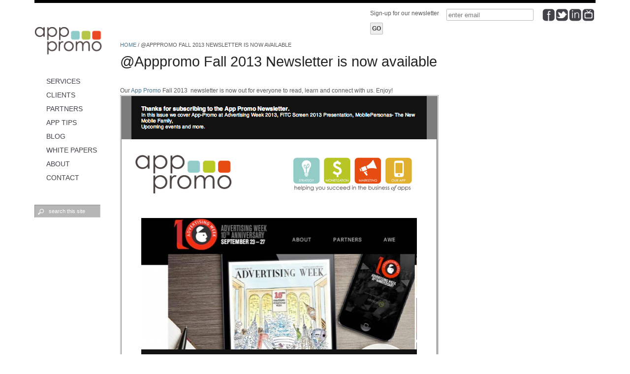

--- FILE ---
content_type: text/html; charset=UTF-8
request_url: https://app-promo.com/apppromo-fall-newsletter-is-now-available/
body_size: 36221
content:
<!doctype html>
<!--[if IE 6]>
<html id="ie6" lang="en-US">
<![endif]-->
<!--[if (gt IE 6) | (!IE)]><!-->
<html lang="en-US">
<!--<![endif]-->
<head>
<link rel="shortcut icon" type="image/x-icon" href="/favicon.ico">


<!--[if IE]>
<meta http-equiv="X-UA-Compatible" content="IE=edge"/>
<![endif]-->
<meta charset="UTF-8" />
<meta name="viewport" content="width=device-width, initial-scale=1.0"/>
<!--[if lt IE 9]>
	<script src="https://app-promo.com/wp-content/themes/LivingOS-Pure/js/css3-mediaqueries.js"></script>
	<script src="https://app-promo.com/wp-content/themes/LivingOS-Pure/js/html5.js"></script>
<![endif]-->
<title>  @Apppromo Fall 2013 Newsletter is now available</title> 
<link rel="pingback" href="https://app-promo.com/xmlrpc.php" />
<meta name='robots' content='max-image-preview:large' />
	<style>img:is([sizes="auto" i], [sizes^="auto," i]) { contain-intrinsic-size: 3000px 1500px }</style>
	<link rel='dns-prefetch' href='//apis.google.com' />
<link rel='dns-prefetch' href='//connect.facebook.net' />
<link rel='dns-prefetch' href='//www.googletagmanager.com' />
<link rel='dns-prefetch' href='//fonts.googleapis.com' />
<link rel="alternate" type="application/rss+xml" title="App Marketing Strategy - iPhone App and Android App Marketing Ideas &raquo; Feed" href="https://app-promo.com/feed/" />
<link rel="alternate" type="application/rss+xml" title="App Marketing Strategy - iPhone App and Android App Marketing Ideas &raquo; Comments Feed" href="https://app-promo.com/comments/feed/" />
<link rel="alternate" type="application/rss+xml" title="App Marketing Strategy - iPhone App and Android App Marketing Ideas &raquo; @Apppromo Fall 2013 Newsletter is now available Comments Feed" href="https://app-promo.com/apppromo-fall-newsletter-is-now-available/feed/" />
<script type="text/javascript">
/* <![CDATA[ */
window._wpemojiSettings = {"baseUrl":"https:\/\/s.w.org\/images\/core\/emoji\/15.0.3\/72x72\/","ext":".png","svgUrl":"https:\/\/s.w.org\/images\/core\/emoji\/15.0.3\/svg\/","svgExt":".svg","source":{"concatemoji":"https:\/\/app-promo.com\/wp-includes\/js\/wp-emoji-release.min.js?ver=6.7.4"}};
/*! This file is auto-generated */
!function(i,n){var o,s,e;function c(e){try{var t={supportTests:e,timestamp:(new Date).valueOf()};sessionStorage.setItem(o,JSON.stringify(t))}catch(e){}}function p(e,t,n){e.clearRect(0,0,e.canvas.width,e.canvas.height),e.fillText(t,0,0);var t=new Uint32Array(e.getImageData(0,0,e.canvas.width,e.canvas.height).data),r=(e.clearRect(0,0,e.canvas.width,e.canvas.height),e.fillText(n,0,0),new Uint32Array(e.getImageData(0,0,e.canvas.width,e.canvas.height).data));return t.every(function(e,t){return e===r[t]})}function u(e,t,n){switch(t){case"flag":return n(e,"\ud83c\udff3\ufe0f\u200d\u26a7\ufe0f","\ud83c\udff3\ufe0f\u200b\u26a7\ufe0f")?!1:!n(e,"\ud83c\uddfa\ud83c\uddf3","\ud83c\uddfa\u200b\ud83c\uddf3")&&!n(e,"\ud83c\udff4\udb40\udc67\udb40\udc62\udb40\udc65\udb40\udc6e\udb40\udc67\udb40\udc7f","\ud83c\udff4\u200b\udb40\udc67\u200b\udb40\udc62\u200b\udb40\udc65\u200b\udb40\udc6e\u200b\udb40\udc67\u200b\udb40\udc7f");case"emoji":return!n(e,"\ud83d\udc26\u200d\u2b1b","\ud83d\udc26\u200b\u2b1b")}return!1}function f(e,t,n){var r="undefined"!=typeof WorkerGlobalScope&&self instanceof WorkerGlobalScope?new OffscreenCanvas(300,150):i.createElement("canvas"),a=r.getContext("2d",{willReadFrequently:!0}),o=(a.textBaseline="top",a.font="600 32px Arial",{});return e.forEach(function(e){o[e]=t(a,e,n)}),o}function t(e){var t=i.createElement("script");t.src=e,t.defer=!0,i.head.appendChild(t)}"undefined"!=typeof Promise&&(o="wpEmojiSettingsSupports",s=["flag","emoji"],n.supports={everything:!0,everythingExceptFlag:!0},e=new Promise(function(e){i.addEventListener("DOMContentLoaded",e,{once:!0})}),new Promise(function(t){var n=function(){try{var e=JSON.parse(sessionStorage.getItem(o));if("object"==typeof e&&"number"==typeof e.timestamp&&(new Date).valueOf()<e.timestamp+604800&&"object"==typeof e.supportTests)return e.supportTests}catch(e){}return null}();if(!n){if("undefined"!=typeof Worker&&"undefined"!=typeof OffscreenCanvas&&"undefined"!=typeof URL&&URL.createObjectURL&&"undefined"!=typeof Blob)try{var e="postMessage("+f.toString()+"("+[JSON.stringify(s),u.toString(),p.toString()].join(",")+"));",r=new Blob([e],{type:"text/javascript"}),a=new Worker(URL.createObjectURL(r),{name:"wpTestEmojiSupports"});return void(a.onmessage=function(e){c(n=e.data),a.terminate(),t(n)})}catch(e){}c(n=f(s,u,p))}t(n)}).then(function(e){for(var t in e)n.supports[t]=e[t],n.supports.everything=n.supports.everything&&n.supports[t],"flag"!==t&&(n.supports.everythingExceptFlag=n.supports.everythingExceptFlag&&n.supports[t]);n.supports.everythingExceptFlag=n.supports.everythingExceptFlag&&!n.supports.flag,n.DOMReady=!1,n.readyCallback=function(){n.DOMReady=!0}}).then(function(){return e}).then(function(){var e;n.supports.everything||(n.readyCallback(),(e=n.source||{}).concatemoji?t(e.concatemoji):e.wpemoji&&e.twemoji&&(t(e.twemoji),t(e.wpemoji)))}))}((window,document),window._wpemojiSettings);
/* ]]> */
</script>
<link rel='stylesheet' id='google-fonts-css' href='http://fonts.googleapis.com/css?family=none:400,700|none:400,700' type='text/css' media='all' />
<!--[if lte IE 8]>
<link rel='stylesheet' id='ie8-style-css' href='https://app-promo.com/wp-content/themes/LivingOS-Pure/base/css/ie.css?ver=6.7.4' type='text/css' media='all' />
<![endif]-->
<link rel='stylesheet' id='tl-widgets-css' href='https://app-promo.com/wp-content/themes/LivingOS-Pure/base/lib/widgets/css/widget.css' type='text/css' media='all' />
<link rel='stylesheet' id='flexislider-css' href='https://app-promo.com/wp-content/themes/LivingOS-Pure/base/lib/css/flexslider.css' type='text/css' media='all' />
<style id='wp-emoji-styles-inline-css' type='text/css'>

	img.wp-smiley, img.emoji {
		display: inline !important;
		border: none !important;
		box-shadow: none !important;
		height: 1em !important;
		width: 1em !important;
		margin: 0 0.07em !important;
		vertical-align: -0.1em !important;
		background: none !important;
		padding: 0 !important;
	}
</style>
<link rel='stylesheet' id='wp-block-library-css' href='https://app-promo.com/wp-includes/css/dist/block-library/style.min.css?ver=6.7.4' type='text/css' media='all' />
<style id='classic-theme-styles-inline-css' type='text/css'>
/*! This file is auto-generated */
.wp-block-button__link{color:#fff;background-color:#32373c;border-radius:9999px;box-shadow:none;text-decoration:none;padding:calc(.667em + 2px) calc(1.333em + 2px);font-size:1.125em}.wp-block-file__button{background:#32373c;color:#fff;text-decoration:none}
</style>
<style id='global-styles-inline-css' type='text/css'>
:root{--wp--preset--aspect-ratio--square: 1;--wp--preset--aspect-ratio--4-3: 4/3;--wp--preset--aspect-ratio--3-4: 3/4;--wp--preset--aspect-ratio--3-2: 3/2;--wp--preset--aspect-ratio--2-3: 2/3;--wp--preset--aspect-ratio--16-9: 16/9;--wp--preset--aspect-ratio--9-16: 9/16;--wp--preset--color--black: #000000;--wp--preset--color--cyan-bluish-gray: #abb8c3;--wp--preset--color--white: #ffffff;--wp--preset--color--pale-pink: #f78da7;--wp--preset--color--vivid-red: #cf2e2e;--wp--preset--color--luminous-vivid-orange: #ff6900;--wp--preset--color--luminous-vivid-amber: #fcb900;--wp--preset--color--light-green-cyan: #7bdcb5;--wp--preset--color--vivid-green-cyan: #00d084;--wp--preset--color--pale-cyan-blue: #8ed1fc;--wp--preset--color--vivid-cyan-blue: #0693e3;--wp--preset--color--vivid-purple: #9b51e0;--wp--preset--gradient--vivid-cyan-blue-to-vivid-purple: linear-gradient(135deg,rgba(6,147,227,1) 0%,rgb(155,81,224) 100%);--wp--preset--gradient--light-green-cyan-to-vivid-green-cyan: linear-gradient(135deg,rgb(122,220,180) 0%,rgb(0,208,130) 100%);--wp--preset--gradient--luminous-vivid-amber-to-luminous-vivid-orange: linear-gradient(135deg,rgba(252,185,0,1) 0%,rgba(255,105,0,1) 100%);--wp--preset--gradient--luminous-vivid-orange-to-vivid-red: linear-gradient(135deg,rgba(255,105,0,1) 0%,rgb(207,46,46) 100%);--wp--preset--gradient--very-light-gray-to-cyan-bluish-gray: linear-gradient(135deg,rgb(238,238,238) 0%,rgb(169,184,195) 100%);--wp--preset--gradient--cool-to-warm-spectrum: linear-gradient(135deg,rgb(74,234,220) 0%,rgb(151,120,209) 20%,rgb(207,42,186) 40%,rgb(238,44,130) 60%,rgb(251,105,98) 80%,rgb(254,248,76) 100%);--wp--preset--gradient--blush-light-purple: linear-gradient(135deg,rgb(255,206,236) 0%,rgb(152,150,240) 100%);--wp--preset--gradient--blush-bordeaux: linear-gradient(135deg,rgb(254,205,165) 0%,rgb(254,45,45) 50%,rgb(107,0,62) 100%);--wp--preset--gradient--luminous-dusk: linear-gradient(135deg,rgb(255,203,112) 0%,rgb(199,81,192) 50%,rgb(65,88,208) 100%);--wp--preset--gradient--pale-ocean: linear-gradient(135deg,rgb(255,245,203) 0%,rgb(182,227,212) 50%,rgb(51,167,181) 100%);--wp--preset--gradient--electric-grass: linear-gradient(135deg,rgb(202,248,128) 0%,rgb(113,206,126) 100%);--wp--preset--gradient--midnight: linear-gradient(135deg,rgb(2,3,129) 0%,rgb(40,116,252) 100%);--wp--preset--font-size--small: 13px;--wp--preset--font-size--medium: 20px;--wp--preset--font-size--large: 36px;--wp--preset--font-size--x-large: 42px;--wp--preset--spacing--20: 0.44rem;--wp--preset--spacing--30: 0.67rem;--wp--preset--spacing--40: 1rem;--wp--preset--spacing--50: 1.5rem;--wp--preset--spacing--60: 2.25rem;--wp--preset--spacing--70: 3.38rem;--wp--preset--spacing--80: 5.06rem;--wp--preset--shadow--natural: 6px 6px 9px rgba(0, 0, 0, 0.2);--wp--preset--shadow--deep: 12px 12px 50px rgba(0, 0, 0, 0.4);--wp--preset--shadow--sharp: 6px 6px 0px rgba(0, 0, 0, 0.2);--wp--preset--shadow--outlined: 6px 6px 0px -3px rgba(255, 255, 255, 1), 6px 6px rgba(0, 0, 0, 1);--wp--preset--shadow--crisp: 6px 6px 0px rgba(0, 0, 0, 1);}:where(.is-layout-flex){gap: 0.5em;}:where(.is-layout-grid){gap: 0.5em;}body .is-layout-flex{display: flex;}.is-layout-flex{flex-wrap: wrap;align-items: center;}.is-layout-flex > :is(*, div){margin: 0;}body .is-layout-grid{display: grid;}.is-layout-grid > :is(*, div){margin: 0;}:where(.wp-block-columns.is-layout-flex){gap: 2em;}:where(.wp-block-columns.is-layout-grid){gap: 2em;}:where(.wp-block-post-template.is-layout-flex){gap: 1.25em;}:where(.wp-block-post-template.is-layout-grid){gap: 1.25em;}.has-black-color{color: var(--wp--preset--color--black) !important;}.has-cyan-bluish-gray-color{color: var(--wp--preset--color--cyan-bluish-gray) !important;}.has-white-color{color: var(--wp--preset--color--white) !important;}.has-pale-pink-color{color: var(--wp--preset--color--pale-pink) !important;}.has-vivid-red-color{color: var(--wp--preset--color--vivid-red) !important;}.has-luminous-vivid-orange-color{color: var(--wp--preset--color--luminous-vivid-orange) !important;}.has-luminous-vivid-amber-color{color: var(--wp--preset--color--luminous-vivid-amber) !important;}.has-light-green-cyan-color{color: var(--wp--preset--color--light-green-cyan) !important;}.has-vivid-green-cyan-color{color: var(--wp--preset--color--vivid-green-cyan) !important;}.has-pale-cyan-blue-color{color: var(--wp--preset--color--pale-cyan-blue) !important;}.has-vivid-cyan-blue-color{color: var(--wp--preset--color--vivid-cyan-blue) !important;}.has-vivid-purple-color{color: var(--wp--preset--color--vivid-purple) !important;}.has-black-background-color{background-color: var(--wp--preset--color--black) !important;}.has-cyan-bluish-gray-background-color{background-color: var(--wp--preset--color--cyan-bluish-gray) !important;}.has-white-background-color{background-color: var(--wp--preset--color--white) !important;}.has-pale-pink-background-color{background-color: var(--wp--preset--color--pale-pink) !important;}.has-vivid-red-background-color{background-color: var(--wp--preset--color--vivid-red) !important;}.has-luminous-vivid-orange-background-color{background-color: var(--wp--preset--color--luminous-vivid-orange) !important;}.has-luminous-vivid-amber-background-color{background-color: var(--wp--preset--color--luminous-vivid-amber) !important;}.has-light-green-cyan-background-color{background-color: var(--wp--preset--color--light-green-cyan) !important;}.has-vivid-green-cyan-background-color{background-color: var(--wp--preset--color--vivid-green-cyan) !important;}.has-pale-cyan-blue-background-color{background-color: var(--wp--preset--color--pale-cyan-blue) !important;}.has-vivid-cyan-blue-background-color{background-color: var(--wp--preset--color--vivid-cyan-blue) !important;}.has-vivid-purple-background-color{background-color: var(--wp--preset--color--vivid-purple) !important;}.has-black-border-color{border-color: var(--wp--preset--color--black) !important;}.has-cyan-bluish-gray-border-color{border-color: var(--wp--preset--color--cyan-bluish-gray) !important;}.has-white-border-color{border-color: var(--wp--preset--color--white) !important;}.has-pale-pink-border-color{border-color: var(--wp--preset--color--pale-pink) !important;}.has-vivid-red-border-color{border-color: var(--wp--preset--color--vivid-red) !important;}.has-luminous-vivid-orange-border-color{border-color: var(--wp--preset--color--luminous-vivid-orange) !important;}.has-luminous-vivid-amber-border-color{border-color: var(--wp--preset--color--luminous-vivid-amber) !important;}.has-light-green-cyan-border-color{border-color: var(--wp--preset--color--light-green-cyan) !important;}.has-vivid-green-cyan-border-color{border-color: var(--wp--preset--color--vivid-green-cyan) !important;}.has-pale-cyan-blue-border-color{border-color: var(--wp--preset--color--pale-cyan-blue) !important;}.has-vivid-cyan-blue-border-color{border-color: var(--wp--preset--color--vivid-cyan-blue) !important;}.has-vivid-purple-border-color{border-color: var(--wp--preset--color--vivid-purple) !important;}.has-vivid-cyan-blue-to-vivid-purple-gradient-background{background: var(--wp--preset--gradient--vivid-cyan-blue-to-vivid-purple) !important;}.has-light-green-cyan-to-vivid-green-cyan-gradient-background{background: var(--wp--preset--gradient--light-green-cyan-to-vivid-green-cyan) !important;}.has-luminous-vivid-amber-to-luminous-vivid-orange-gradient-background{background: var(--wp--preset--gradient--luminous-vivid-amber-to-luminous-vivid-orange) !important;}.has-luminous-vivid-orange-to-vivid-red-gradient-background{background: var(--wp--preset--gradient--luminous-vivid-orange-to-vivid-red) !important;}.has-very-light-gray-to-cyan-bluish-gray-gradient-background{background: var(--wp--preset--gradient--very-light-gray-to-cyan-bluish-gray) !important;}.has-cool-to-warm-spectrum-gradient-background{background: var(--wp--preset--gradient--cool-to-warm-spectrum) !important;}.has-blush-light-purple-gradient-background{background: var(--wp--preset--gradient--blush-light-purple) !important;}.has-blush-bordeaux-gradient-background{background: var(--wp--preset--gradient--blush-bordeaux) !important;}.has-luminous-dusk-gradient-background{background: var(--wp--preset--gradient--luminous-dusk) !important;}.has-pale-ocean-gradient-background{background: var(--wp--preset--gradient--pale-ocean) !important;}.has-electric-grass-gradient-background{background: var(--wp--preset--gradient--electric-grass) !important;}.has-midnight-gradient-background{background: var(--wp--preset--gradient--midnight) !important;}.has-small-font-size{font-size: var(--wp--preset--font-size--small) !important;}.has-medium-font-size{font-size: var(--wp--preset--font-size--medium) !important;}.has-large-font-size{font-size: var(--wp--preset--font-size--large) !important;}.has-x-large-font-size{font-size: var(--wp--preset--font-size--x-large) !important;}
:where(.wp-block-post-template.is-layout-flex){gap: 1.25em;}:where(.wp-block-post-template.is-layout-grid){gap: 1.25em;}
:where(.wp-block-columns.is-layout-flex){gap: 2em;}:where(.wp-block-columns.is-layout-grid){gap: 2em;}
:root :where(.wp-block-pullquote){font-size: 1.5em;line-height: 1.6;}
</style>
<link rel='stylesheet' id='custom-style-css' href='https://app-promo.com/wp-content/plugins/share-this/css/st_wp_style.css?ver=6.7.4' type='text/css' media='all' />
<style id='custom-style-inline-css' type='text/css'>

		.stpulldown-gradient
		{
			background: #E1E1E1;
			background: -moz-linear-gradient(top, #E1E1E1 0%, #A7A7A7 100%); /* firefox */
			background: -webkit-gradient(linear, left top, left bottom, color-stop(0%,#E1E1E1), color-stop(100%,#A7A7A7)); /* webkit */
			filter: progid:DXImageTransform.Microsoft.gradient( startColorstr='#E1E1E1', endColorstr='#A7A7A7',GradientType=0 ); /* ie */
			background: -o-linear-gradient(top, #E1E1E1 0%,#A7A7A7 100%); /* opera */
			color: #636363;
		}
		#stpulldown .stpulldown-logo
		{
			height: 40px;
			width: 300px;
			margin-left: 20px;
			margin-top: 5px;
			background:url('') no-repeat;
		}
</style>
<link rel='stylesheet' id='theme-style-css' href='https://app-promo.com/wp-content/themes/LivingOS-Pure-Child/style.css' type='text/css' media='all' />
<script type="text/javascript" src="https://app-promo.com/wp-includes/js/jquery/jquery.min.js?ver=3.7.1" id="jquery-core-js"></script>
<script type="text/javascript" src="https://app-promo.com/wp-includes/js/jquery/jquery-migrate.min.js?ver=3.4.1" id="jquery-migrate-js"></script>

<!-- Google tag (gtag.js) snippet added by Site Kit -->
<!-- Google Analytics snippet added by Site Kit -->
<script type="text/javascript" src="https://www.googletagmanager.com/gtag/js?id=GT-TNSBSB7" id="google_gtagjs-js" async></script>
<script type="text/javascript" id="google_gtagjs-js-after">
/* <![CDATA[ */
window.dataLayer = window.dataLayer || [];function gtag(){dataLayer.push(arguments);}
gtag("set","linker",{"domains":["app-promo.com"]});
gtag("js", new Date());
gtag("set", "developer_id.dZTNiMT", true);
gtag("config", "GT-TNSBSB7");
/* ]]> */
</script>
<link rel="https://api.w.org/" href="https://app-promo.com/wp-json/" /><link rel="alternate" title="JSON" type="application/json" href="https://app-promo.com/wp-json/wp/v2/posts/2540" /><link rel="EditURI" type="application/rsd+xml" title="RSD" href="https://app-promo.com/xmlrpc.php?rsd" />

<link rel="canonical" href="https://app-promo.com/apppromo-fall-newsletter-is-now-available/" />
<link rel='shortlink' href='https://app-promo.com/?p=2540' />
<link rel="alternate" title="oEmbed (JSON)" type="application/json+oembed" href="https://app-promo.com/wp-json/oembed/1.0/embed?url=https%3A%2F%2Fapp-promo.com%2Fapppromo-fall-newsletter-is-now-available%2F" />
<link rel="alternate" title="oEmbed (XML)" type="text/xml+oembed" href="https://app-promo.com/wp-json/oembed/1.0/embed?url=https%3A%2F%2Fapp-promo.com%2Fapppromo-fall-newsletter-is-now-available%2F&#038;format=xml" />
<style>/* CSS added by WP Meta and Date Remover*/.entry-meta {display:none !important;}
	.home .entry-meta { display: none; }
	.entry-footer {display:none !important;}
	.home .entry-footer { display: none; }</style><meta name="generator" content="Site Kit by Google 1.170.0" /><script charset="utf-8" type="text/javascript">var switchTo5x=true;</script><script charset="utf-8" type="text/javascript" src="http://w.sharethis.com/button/buttons.js"></script><script type="text/javascript">stLight.options({publisher:'wp.35750d74-d87d-4be4-9843-87698a3b1424'});var st_type='wordpress3.3.1';</script>
			<link rel="shortcut icon" href="https://app-promo.com/wp-content/themes/LivingOS-Pure/base/images/favicon.ico" />

<script>google-site-verification: google8ba2dd675c7fe468.html</script>

<!-- Google Analytics -->
<script>
  (function(i,s,o,g,r,a,m){i['GoogleAnalyticsObject']=r;i[r]=i[r]||function(){
  (i[r].q=i[r].q||[]).push(arguments)},i[r].l=1*new Date();a=s.createElement(o),
  m=s.getElementsByTagName(o)[0];a.async=1;a.src=g;m.parentNode.insertBefore(a,m)
  })(window,document,'script','https://www.google-analytics.com/analytics.js','ga');

  ga('create', 'UA-23627572-3', 'auto');
  ga('send', 'pageview');

  (function (tos) {
    var poller = setInterval(function () {
      tos = (function (t) {
        return  t[0] == 50 ? (parseInt(t[1]) + 1) + ':00' : (t[1] || '0') + ':' + (parseInt(t[0]) + 10);
      })(tos.split(':').reverse());
      if (parseInt(tos.split(':')[0]) < 5) {
        ga('send', 'event', 'Time', 'Log', tos);
      }
      else {
        clearInterval(poller);
      }
    }, 10000);
  })('00');
</script>
<style type="text/css">

p#SkypeButton_Call_App-Promo_1_paraElement {
margin: -32px;
}
body {background: #fff;}

a { color: #4a758e;}
h1 a:hover,h2 a:hover,h3 a:hover,h4 a:hover,h5 a:hover,h6 a:hover, ul.page-menu a:hover{ color:#4a758e; }
 #features{border-bottom: 4px solid #4a758e;}
 #page{border-top: 6px solid #4a758e;}
 .post a img:hover {border: 1px solid #4a758e;}
.flex-direction-nav li a:hover { background-color: #4a758e ;}
</style>
<link rel="icon" href="https://app-promo.com/wp-content/uploads/2022/06/cropped-Screen-Shot-2022-06-27-at-2.34.29-PM-32x32.png" sizes="32x32" />
<link rel="icon" href="https://app-promo.com/wp-content/uploads/2022/06/cropped-Screen-Shot-2022-06-27-at-2.34.29-PM-192x192.png" sizes="192x192" />
<link rel="apple-touch-icon" href="https://app-promo.com/wp-content/uploads/2022/06/cropped-Screen-Shot-2022-06-27-at-2.34.29-PM-180x180.png" />
<meta name="msapplication-TileImage" content="https://app-promo.com/wp-content/uploads/2022/06/cropped-Screen-Shot-2022-06-27-at-2.34.29-PM-270x270.png" />
<script type="text/javascript"> (function(doc) { var addEvent = 'addEventListener', type = 'gesturestart', qsa = 'querySelectorAll', scales = [1, 1], meta = qsa in doc ? doc[qsa]('meta[name=viewport]') : []; function fix() { meta.content = 'width=device-width,minimum-scale=' + scales[0] + ',maximum-scale=' + scales[1]; doc.removeEventListener(type, fix, true); } if ((meta = meta[meta.length - 1]) && addEvent in doc) { fix(); scales = [.25, 1.6]; doc[addEvent](type, fix, true); } }(document)); </script>
<script type="text/javascript" src="http://fast.fonts.com/jsapi/dd1453aa-2598-4294-9a5f-c5052a602b8a.js"></script>
</head>
<body class="post-template-default single single-post postid-2540 single-format-standard">

<div id="page" class="row">

<div id="toolbar"> <a href="http://bit.ly/GBeLjV" target="_blank" class="youtube"><span>youtube</span></a> <a href="http://linkd.in/GAGanP" target="_blank" class="link-in"><span>linked in</span></a> <a href="http://bit.ly/GAG6V5" target="_blank" class="twitter12"><span>twitter</span></a> <a href="http://on.fb.me/GD1gwz" target="_blank" class="facebook2"><span>facebook</span></a><div id="mailchimp"><!-- Begin MailChimp Signup Form -->

<form action="http://app-promo.us5.list-manage1.com/subscribe/post?u=24923f17504e52e61b76dd7d0&amp;id=d116e64e0d" method="post" id="mc-embedded-subscribe-form" name="mc-embedded-subscribe-form" class="validate" target="_blank">
	Sign-up for our newsletter &nbsp; &nbsp; 
	<input type="email" value="" name="EMAIL" class="email" id="mce-EMAIL" placeholder="enter email" required>
	<input type="submit" value="GO" name="subscribe" id="mc-embedded-subscribe" class="button">
</form>

<!--End mc_embed_signup--></div>

</div>

<header id="header"  role="banner" ><div id="mobile_menu"><span class="mm_item"><a href="/services/strategy">SERVICES</a></span><span class="mm_item"><a href="/clients">CLIENTS</a></span><span class="mm_item"><a href="/news-events">NEWS + EVENTS</a></span><br><span class="mm_item"><a href="/blog">BLOG</a></span><span class="mm_item"><a href="/about">ABOUT</a></span><span class="mm_item"><a href="/contact">CONTACT</a></span></div>

  <hgroup id="header-title" >
			<h1 id="site-title"><span><a href="https://app-promo.com/" title="App Marketing Strategy &#8211; iPhone App and Android App Marketing Ideas" >App Marketing Strategy - iPhone App and Android App Marketing Ideas</a></span></h1>
		<h2 id="site-description">App Marketing Strategy - iPhone App and Android App Marketing Ideas</h2></hgroup><!-- #header_title -->

		<div  id="logo">
			<a class="with_image logo" href="https://app-promo.com/" title="Home" ><img src="http://app-promo.com/wp-content/uploads/2012/04/AP_Weblogo1.gif" alt="logo" /></a>
		</div><!-- #logo -->
<nav id="page-menu" role="navigation"><div class="menu-primary-container"><ul id="menu-primary" class="page-menu"><li id="menu-item-2019" class="menu-item menu-item-type-post_type menu-item-object-page menu-item-2019"><a href="https://app-promo.com/services/strategy/">Services</a></li>
<li id="menu-item-26" class="menu-item menu-item-type-post_type menu-item-object-page menu-item-26"><a href="https://app-promo.com/clients/">Clients</a></li>
<li id="menu-item-2189" class="menu-item menu-item-type-post_type menu-item-object-page menu-item-2189"><a href="https://app-promo.com/our-partners/">Partners</a></li>
<li id="menu-item-2054" class="menu-item menu-item-type-post_type menu-item-object-page menu-item-2054"><a href="https://app-promo.com/marketing-tips/">App Tips</a></li>
<li id="menu-item-28" class="menu-item menu-item-type-post_type menu-item-object-page menu-item-28"><a href="https://app-promo.com/blog/">Blog</a></li>
<li id="menu-item-2390" class="menu-item menu-item-type-post_type menu-item-object-page menu-item-2390"><a href="https://app-promo.com/whitepaper/">White Papers</a></li>
<li id="menu-item-29" class="menu-item menu-item-type-post_type menu-item-object-page menu-item-29"><a href="https://app-promo.com/about/">About</a></li>
<li id="menu-item-30" class="menu-item menu-item-type-post_type menu-item-object-page menu-item-30"><a href="https://app-promo.com/contact/">Contact</a></li>
</ul></div></nav><!--page-menu-->
<div id="searchbox" >		

			<form method="get" id="searchform" action="/index.php">

				<input type="text" value="search this site" name="s" id="s" onfocus="if (this.value == 'search this site') {this.value = '';}" onblur="if (this.value == '') {this.value = 'search this site';}" />

			</form>		

	</div></header>
<!-- #header -->
<div id="main">	<div id="content-container" class="normal">		

		<div class="breadcrumb breadcrumbs"><div class="breadcrumb-trail"> <a href="https://app-promo.com" title="App Marketing Strategy - iPhone App and Android App Marketing Ideas" rel="home" class="trail-begin">Home</a> / <span class="trail-end">@Apppromo Fall 2013 Newsletter is now available</span></div></div>	
		<div id="single-content" role="main">
			
		<nav id="nav-above" class="navigation">

			<div class="nav-previous"> '&larr; previous </span></div>

			<div class="nav-next">next &rarr;</span></div>

		</nav><!-- #nav-above -->

			
	<article id="post-2540" class="post-2540 post type-post status-publish format-standard hentry category-blog category-blog-posts category-company-news category-latest-news category-uncategorized">
		<header class="entry-header">
			
						<hgroup>

							<h1 class="entry-title">@Apppromo Fall 2013 Newsletter is now available</h1>

							

							
						</hgroup>

						

						
						<div class="entry-meta">

							<span class="meta-author-pre">Posted by </span> 

							<span class="meta-author"><a href="http://www.app-promo.com" title="Visit &#8217;s website" rel="author external"></a> </span>

							<span class="meta-date-pre">on </span>

							<span class="meta-date"></span> 

							
								<span class="cat-links">

									<span class="entry-info-prep entry-info-prep-cat-links"> in </span> <a href="https://app-promo.com/category/blog/" rel="category tag">Blog</a>, <a href="https://app-promo.com/category/blog/blog-posts/" rel="category tag">Blog Posts</a>, <a href="https://app-promo.com/category/company-news/" rel="category tag">Company News</a>, <a href="https://app-promo.com/category/latest-news/" rel="category tag">Latest News</a>, <a href="https://app-promo.com/category/uncategorized/" rel="category tag">Uncategorized</a>
								</span>

							
							 <span class="comments-link"><a href="https://app-promo.com/apppromo-fall-newsletter-is-now-available/#respond">Leave a comment</a></span>

						</div><!-- .entry-meta -->

				</header>
		<div class="single-content">
							<div class="entry-content">
					<p style="text-align: left;">Our <a href="https://www.facebook.com/AppPromo?directed_target_id=0" data-hovercard="/ajax/hovercard/page.php?id=176267042356&amp;extragetparams=%7B%22directed_target_id%22%3A0%7D">App Promo</a> Fall 2013  newsletter is now out for everyone to read, learn and connect with us. Enjoy!<br />
<a title="App Promo Fall Newsletter" href="http://bit.ly/AppPromoFall13" target="_blank"><img fetchpriority="high" decoding="async" class="size-full wp-image-2541 alignleft" alt="AppPromo fall newsletter" src="https://app-promo.com/wp-content/uploads/2013/10/Screen-Shot-2013-10-05-at-10.15.49-AM.png" width="643" height="865" srcset="https://app-promo.com/wp-content/uploads/2013/10/Screen-Shot-2013-10-05-at-10.15.49-AM.png 643w, https://app-promo.com/wp-content/uploads/2013/10/Screen-Shot-2013-10-05-at-10.15.49-AM-223x300.png 223w" sizes="(max-width: 643px) 100vw, 643px" /></a></p>
<p><span class='st_facebook' st_title='@Apppromo Fall 2013 Newsletter is now available' st_url='https://app-promo.com/apppromo-fall-newsletter-is-now-available/' ></span><span class='st_twitter' st_title='@Apppromo Fall 2013 Newsletter is now available' st_url='https://app-promo.com/apppromo-fall-newsletter-is-now-available/' ></span><span class='st_tumblr' st_title='@Apppromo Fall 2013 Newsletter is now available' st_url='https://app-promo.com/apppromo-fall-newsletter-is-now-available/' ></span><span class='st_email' st_title='@Apppromo Fall 2013 Newsletter is now available' st_url='https://app-promo.com/apppromo-fall-newsletter-is-now-available/' ></span><span class='st_sharethis' st_title='@Apppromo Fall 2013 Newsletter is now available' st_url='https://app-promo.com/apppromo-fall-newsletter-is-now-available/' ></span><span class='st_fblike' st_title='@Apppromo Fall 2013 Newsletter is now available' st_url='https://app-promo.com/apppromo-fall-newsletter-is-now-available/' ></span><span class='st_plusone' st_title='@Apppromo Fall 2013 Newsletter is now available' st_url='https://app-promo.com/apppromo-fall-newsletter-is-now-available/' ></span></p>										<div class="divider"><a href="#header">top &uarr;</a></div>				</div><!-- .entry-content -->
			
			<footer class="entry-footer">
				
					<div class="share-btns group">

					
						<div class="tweet-btn">

							<a href="https://twitter.com/share" class="twitter-share-button" data-lang="en" data-url="https://app-promo.com/apppromo-fall-newsletter-is-now-available/">Tweet</a>

						</div>

					
					
						<div class ="face-btn">

							<fb:like href="https://app-promo.com/apppromo-fall-newsletter-is-now-available/" layout="button_count" show_faces="false" ></fb:like>

						</div>

				<div class="plusone"><g:plusone size="medium" href="https://app-promo.com/apppromo-fall-newsletter-is-now-available/"></g:plusone></div>
			</div>

						</footer><!-- #entry-footer -->
		</div>
				<div id="sidebar2">
			
						
				
		</div><!-- #sidebar2 -->
		
	</article><!-- #post-2540 -->

		<nav id="nav-below" class="navigation">

			<div class="nav-previous"><a href="https://app-promo.com/apppromo-presentation-from-fitc-screens13-oct-3rd-2013-toronto-canada/" rel="prev"><span class="meta-nav"> &larr; prev</span> </a></div>

			<div class="nav-next"><a href="https://app-promo.com/pesonalize-emails-app-marketing/" rel="next"><span class="meta-nav">&rarr; next</span></a></div>

		</nav><!-- #nav-below -->

		
	<div id="comments">
	
	
	
		
	
	
</div><!-- #comments -->				
		</div><!--single content-->
		
				
	</div><!-- #content-container -->
	

	</div><!-- #main -->
	 </div><!-- #page -->

	 <div id="footer-container" class="container">
     <div id="toolbar2"> <a href="http://bit.ly/GBeLjV" target="_blank" class="youtube"><span>youtube</span></a> <a href="http://linkd.in/GAGanP" target="_blank" class="link-in"><span>linked in</span></a> <a href="http://bit.ly/GAG6V5" target="_blank" class="twitter12"><span>twitter</span></a> <a href="http://on.fb.me/GD1gwz" target="_blank" class="facebook2"><span>facebook</span></a>
</div>
				<footer id="footer" class="row" role="contentinfo">


			<div id="footer-links"><a href="http://www.app-promo.com">APP PROMOTION HOME</a> &nbsp;|&nbsp; <a href="http://app-promo.com/services/marketing/">APP MARKETING</a> &nbsp;|&nbsp; <a href="http://app-promo.com/services/monetization/">APP MONETIZATION</a> &nbsp;|&nbsp; <a href="http://app-promo.com/services/app-store-optimization-aso/">APP STORE OPTIMIZATION</a><br><a href="/privacy">PRIVACY</a> &nbsp;|&nbsp; <a href="/terms">TERMS</a> &nbsp;|&nbsp; <a href="/contact">CONTACT US</a> <br> &copy; 2026 APP PROMO 


</div>
			
	   </footer><!-- #footer -->
			 </div><!--footer-container-->

<!-- SearchKings: Track clicks to outbound links and open them in a new tab/window -->
<script>
    (function ($) {
 
        "use strict";
 
        // current page host
        var baseURI = window.location.host;
 
        // click event on body
        $("body").on("click", function(e) {
 
            // abandon if link already aborted or analytics is not available
            if (e.isDefaultPrevented() || typeof ga !== "function") return;
 
            // abandon if no active link or link within domain
            var link = $(e.target).closest("a");
            if (link.length != 1 || baseURI == link[0].host) return;
 
            // cancel event and record outbound link
            e.preventDefault();
            var href = link[0].href;
            if (link[0].target) {
                var target = link[0].target;
            }
            else {
                var target = "_blank";
            }
 
            ga('send', {
                'hitType': 'event',
                'eventCategory': 'Outbound Link',
                'eventAction': 'Click',
                'eventLabel': href,
                'hitCallback': loadPage
            });
 
            // redirect after one second if recording takes too long
            setTimeout(loadPage, 1000);
 
            // redirect to outbound page
            function loadPage() {
                window.open(href, target);
            }
 
        });
 
    })(jQuery);
</script><script>!function(d,s,id){var js,fjs=d.getElementsByTagName(s)[0];if(!d.getElementById(id)){js=d.createElement(s);js.id=id;js.src="//platform.twitter.com/widgets.js";fjs.parentNode.insertBefore(js,fjs);}}(document,"script","twitter-wjs");</script>
	   <script type="text/javascript"> 

	   jQuery(document).ready(function()  {

			jQuery('.flexslider').flexslider({

				animation: "slide",

				slideshowSpeed: 7000,

				controlsContainer: ".flexslider-container",

				pauseOnHover: true

			});

		});		

	   </script>

	  

	  <script type="text/javascript" src="https://app-promo.com/wp-includes/js/comment-reply.min.js?ver=6.7.4" id="comment-reply-js" async="async" data-wp-strategy="async"></script>
<script type="text/javascript" id="custom-script-js-extra">
/* <![CDATA[ */
var wpdata = {"object_id":"2540","site_url":"https:\/\/app-promo.com"};
/* ]]> */
</script>
<script type="text/javascript" src="https://app-promo.com/wp-content/plugins/wp-meta-and-date-remover/assets/js/inspector.js?ver=1.1" id="custom-script-js"></script>
<script type="text/javascript" src="https://app-promo.com/wp-content/themes/LivingOS-Pure/js/jquery.scrollTo-1.4.2-min.js?ver=1" id="scrollto-js"></script>
<script type="text/javascript" src="https://app-promo.com/wp-content/themes/LivingOS-Pure/js/jquery.localscroll-1.2.7-min.js?ver=1" id="localscroll-js"></script>
<script type="text/javascript" src="https://app-promo.com/wp-content/themes/LivingOS-Pure/js/tricks.js?ver=1" id="tricks-js"></script>
<script type="text/javascript" src="https://apis.google.com/js/plusone.js?ver=6.7.4" id="google-plusone-js"></script>
<script type="text/javascript" src="http://connect.facebook.net/en_US/all.js?ver=6.7.4#xfbml=1" id="fblike-js"></script>
<script type="text/javascript" src="https://app-promo.com/wp-content/themes/LivingOS-Pure/base/lib/js/jquery.flexslider.js?ver=6.7.4" id="flexiSlider-js"></script>
</body>
</html>

--- FILE ---
content_type: text/html; charset=utf-8
request_url: https://accounts.google.com/o/oauth2/postmessageRelay?parent=https%3A%2F%2Fapp-promo.com&jsh=m%3B%2F_%2Fscs%2Fabc-static%2F_%2Fjs%2Fk%3Dgapi.lb.en.OE6tiwO4KJo.O%2Fd%3D1%2Frs%3DAHpOoo_Itz6IAL6GO-n8kgAepm47TBsg1Q%2Fm%3D__features__
body_size: 165
content:
<!DOCTYPE html><html><head><title></title><meta http-equiv="content-type" content="text/html; charset=utf-8"><meta http-equiv="X-UA-Compatible" content="IE=edge"><meta name="viewport" content="width=device-width, initial-scale=1, minimum-scale=1, maximum-scale=1, user-scalable=0"><script src='https://ssl.gstatic.com/accounts/o/2580342461-postmessagerelay.js' nonce="Ak5HFqbtgG1UKODMkKVVTw"></script></head><body><script type="text/javascript" src="https://apis.google.com/js/rpc:shindig_random.js?onload=init" nonce="Ak5HFqbtgG1UKODMkKVVTw"></script></body></html>

--- FILE ---
content_type: text/css
request_url: https://app-promo.com/wp-content/plugins/share-this/css/st_wp_style.css?ver=6.7.4
body_size: 14228
content:
@font-face
{
  font-family : "Helvetica";
  src : url("fonts/helvetica.woff") format("woff");
  font-weight : bold;
  font-style : normal;
}

#st_header,#st_footer{
	width : 100%;
	height: 50px;
	background-color : #ECECEC;
	margin : 0px;	
}
		
#st_centerContainer1{
	/*height : 140px;*/
	text-align:center;
	width : 100%;
}

.wp_st_centerContainer2{
	/*height : 60%;*/
	text-align:center;
	width : 100%;
	/*height : 250px;	*/
}

.wp_st_parentDiv{
	border : 1px solid #DFDFDF;
	border-radius : 4px;
	/*height : 85%;*/
	width : 100%;
}

#st_mainbody{
	width : 100%;
	font-family:Helvetica !important;
	font-size: 12px !important;
	/*height : 82%;*/
}

#st_slideTitle{
	font-weight: bold;
	font-size : 18px;
	line-height: 1.4em !important;
	cursor : default;
}

.next_text, .back_text{
	font-weight: bold;
	color: #36759a;
	position : relative;
	bottom : 2px;
	font-size : 18px;
	vertical-align: inherit !important;
}

.left_navigator{
	float: left;
	width: 35%;
	margin-left: 5px;
	margin-top: 6px;
}

#st_header_middle{
	position : relative;
	width : 29%;
	text-align: center;
	top : 10px;
	float : left;
}

#st_footer_middle{
	position : relative;
	width : 29%;
	float : left;
	text-align: center;
}

.right_navigator{
	float: right;
    position: relative;
    text-align: right;
    width: 35%;
	margin-right: 5px;
	margin-top: 6px;
}


.next_screen_title, .back_screen_title {
	color: #36759a;
	position : relative;
	bottom : 2px;
	font-size : 18px;
	vertical-align: inherit !important;
	cursor : pointer;
}

.button_heading{
	background: url("../images/Gradient_Default.jpg") repeat scroll 0 0 transparent;
    border: 2px solid lightGrey;
    border-radius: 5px 5px 5px 5px;
    color: #367499;
    cursor: pointer;
    float: left;
    font-size: 16px;
    font-weight: bold;
    height: 45px;
    left: 24px;
    margin-left: 3.5%;
    margin-top: 2%;
    text-align: center;
    width: 100px;
	padding-top: 8px;
}

p.button_heading:hover {
	background: url("../images/Gradient_Over.jpg") repeat scroll 0 0 transparent;
	border: 2px solid #AAAACC;
}
.button_heading.selected {
	border: 2px solid #4DAA3D;
}

.wp_st_arrow{
	position : relative;
	top : 5px;
	cursor: pointer;
}

#st_previewlabel{
	font-size : 14px;
}

#st_separator{
	color : #DFDFDF;
	background-color : #DFDFDF;
	height : 1px;
	border : 0px;
}

#st_vseparator{
	color : #DFDFDF;
	background-color : #DFDFDF;
	height : 240px;
	border : 0px;
	width : 1px;
	position : relative;
	float : left;
}

.wp_st_widget5x{
	position : relative;
	float : left;
	width : 50%;
}

.wp_st_widget4x{
	position : relative;
	float : right;
	width : 49%;
}


.previewBox {
    background: none repeat scroll 0 0 white;
    border: 1px solid lightgray;
    border-radius: 5px 5px 5px 5px;
    box-shadow: 3px 3px 5px #888888;
    margin: 20px 0 4px;
    padding: 10px;
    text-align: center;
    width: 98%;
}

.previewDiv{
	margin: 20px 0 4px;
    padding: 10px;
    text-align: center;
    width: 98%;
	font-size: 16px;
	min-height: 125px;
	position : relative;
}

#preview{
	margin-top : 30px;
}
#barPreview1{
	display:none;
	height:50px;
	background:url('../images/direction_arrows.png');
	background-position:-135px 0;
	background-repeat:no-repeat;
	width:48px;
	position:absolute;
	left:10px;
	top:0px;
}
#barPreview2{
    display:none;
	height:50px;
	background:url('../images/direction_arrows.png');
	background-position:-90px 0;
	background-repeat:no-repeat;
	width:46px;
	/*position:relative;
	left:935px;
	top:-90px; frm sagar*/
	position:absolute;
	left:810px;
	top:0px;
}

#barPreview3{
    display:none;
	height:50px;
	background:url('../images/direction_arrows.png');
	background-position:-45px 0;
	background-repeat:no-repeat;
	width:46px;
	/*position:relative;
    top:-115px; frm sagar*/
	position:absolute;
    top:0px; 
	left:10px;
}

h2{
	margin : 0px;
}

.listsPositioning{
	position: relative;
	top:0px;
	margin:0px;
	float: left;
}

#navDots {
    margin: 0 auto;
    position: relative;
    top: 12px;
    width: 71px;
    z-index: 1000
}

.navSlideDot {
    background: url("../images/dots.png") no-repeat scroll 0 0 transparent;
    float: left;
    height: 12px;
    margin-left: 4px;
    padding-right: 4px;
	position:relative;
	cursor : pointer;
}


.slideSelected {
    background: url("../images/dots.png") no-repeat scroll 0 -12px transparent;
    height: 14px;
    padding-right: 4px;
}

#st_stepfooter {
    margin: 0 auto;
    position: relative;
    top: 6px;
    width: 70px;
}

#st_slidingContainer{
	width : 100%;
	height : 195px;
	border-bottom: 1px solid #CCCCCC;
    border-top: 1px solid #CCCCCC;
}

#st_savebutton{
	background: #119966;
	background: -moz-linear-gradient(top, #119966 0%, #056D2D 48%, #008553 100%);
    border: 1px solid #008855;
    border-radius: 4px 4px 4px 4px;
    color: white;
    cursor: pointer;
    display: inline-block;
    font-size: 15px;
    padding: -2px 10px;
    text-align: center;
    text-decoration: none;
    width: 120px;
	margin-top: 15px;
	margin-left: 44%;
	height : 29px;	
	background: -webkit-gradient(linear, left top, left bottom, color-stop(0%,#119966), color-stop(48%,#056D2D), color-stop(100%,#008553));
	filter: progid:DXImageTransform.Microsoft.gradient( startColorstr='#119966', endColorstr='#008553',GradientType=0 );
}	

.wp_st_text{
	font-size : 12px;
	position: absolute;
    top: 69px;
	width:45%;
	text-align: left;
}
.wp_st_sharenowImg
 {
 /*background: url("/images/Gradient_Default.jpg") repeat scroll 0 0 transparent;*/
	border: 2px solid white;
    /*border-radius: 5px 5px 5px 5px;*/
    float: left;
   /* margin: 5px 5px 5px 10px;*/
    margin-left: 35px;
    text-align: center;
	cursor:pointer;
	/*display : inline;*/
 }
 
 
.subOptions li.selected {
    background: none repeat scroll 0 0 #DDDDDD;
    border: 2px solid #4DAA3D;
}
 
 .buttonCodeGeneratorConfig input {
	border: 2px solid #ddd;
	min-height: 1.5em;
	width: 32%;
	color: #4E4E4E;
	-moz-border-radius: 4px;
	-webkit-border-radius: 4px;
	border-radius: 4px;
	margin-right: 10px;
	padding-left: 5px;
}

.buttonCodeGeneratorConfig .leftLabel {
	display : block;
	clear : left;
    float : left;
    font-weight: bold;
    width: 270px;
	margin-top : 5px;
	cursor : default;
}

.buttonCodeGeneratorConfig {
    background: none repeat scroll 0 0 white;
    border: 1px solid #AAAAAA;
    cursor: text;
    font-size: 0.9em;
    margin: 10px 20px 25px 0;
    max-height: 105px;
    overflow: auto;
    padding: 10px;
	font-size : 14px !important;
}


.buttonCodeHeading{
    color: #FF6E00 !important;
    font-size: 16px !important;
    margin: 0 2% 1% !important;
	font-family:Helvetica !important;
}

.wp_st_buttonholder{
	left: 75px;
    position: relative;
    top: 19px;
    width: 800px;
}

.post_heading{
background: url("../images/Gradient_Default.jpg") repeat scroll 0 0 transparent;
    border: 2px solid lightGrey;
    border-radius: 5px 5px 5px 5px;
    color: #367499;
    cursor: pointer;
    float: left;
    font-size: 18px;
	font-family:Helvetica;
    font-weight: bold;
    height: 32px;
    left: 24px;
    margin-top: 2%;
    padding-top: 13px;
    text-align: center;
    width: 100px;
}	

p.post_heading:hover{
	background: url("../images/Gradient_Over.jpg") repeat scroll 0 0 transparent;
	border: 2px solid #AAAACC;
}
.post_heading.selected{
	border: 2px solid #4DAA3D;
}

.socialPluginContainer{

}

.socialPluginContainer li{
	font-size: 16px !important;
    margin-left: 30px !important;
    padding: 0 !important;
}
.wp_st_header_title{
	font-size : 21px;
	width : 50%;
	float : left;
	margin-top : 6px;
}

.wp_st_userinfo{
	float : right;
}


#styleLinks.linksDiv {
	margin-top: 15px;
	text-align: center;
}

#styleLinks .makeHori {
	width: auto;
}

#styleLinks h1 {
	float: left;
	width: 263px;
	text-align: center;
	margin: 0px 100px;
	font-size: 18px;
	font-weight:bold;
	font-family:Helvetica;
}

#styleLinks ul {
	width: 283px;
	float: left;
}

#destLinks ul li, #styleLinks ul li {
    background: url("../images/Gradient_Default.jpg") repeat scroll 0 0 transparent;
    border: 2px solid lightgrey;
    border-radius: 5px 5px 5px 5px;
    float: left;
    text-align: center;
    cursor: pointer;
}

#destLinks ul li.selected, #styleLinks ul li.selected, #destLinks ul li.selected:hover, #styleLinks ul li.selected:hover {
    background: none repeat scroll 0 0 #DDDDDD;
    border: 2px solid #4DAA3D;
    border-radius: 5px 5px 5px 5px;
}

#destLinks ul li:hover, #styleLinks ul li:hover {
    background: url("../images/Gradient_Over.jpg") repeat scroll 0 0 transparent;
    border: 2px solid #AAAACC;
}

#styleLinks {
	margin: 0 24px;
}

.hcountStyle div div, .vcountStyle div div, .chickletStyle div div {
	margin: 15px;
    padding: 30px;
    text-align: center;
}

.hoverState {
    position: absolute;
	display: none;
	padding: 30px 15px 15px;
	width: 233px;
	color: white;
	font-size: 1.00em;
	text-align: left;
}

.hoverState2 {
	height: 119px;
    width: 263px;
    position: absolute;
    display: none;
    border-radius: 5px 5px 5px 5px;
    background: #000000;
    opacity: 0.75;
	-ms-filter:"progid:DXImageTransform.Microsoft.Alpha(Opacity=75)";
	filter: alpha(opacity=75);
	-moz-opacity:0.75;
	-khtml-opacity: 0.75;
}

.styleLink {
	background: none repeat scroll 0 0 #D3D3D3;
	margin: 10px 8px;
	color: #006FBB;
	height: 119px;
	width: 263px;
}

.hcountStyleButtonImg {
	margin-top: 45px;
}

.vcountStyleButtonImg {
	margin-top: 20px;
}

.chickletStyleButtonImg {
	margin-top: 35px;
}

.hoverbarStyleButtonImg {
	margin: 19px 10px 0;
}

.pulldownStyleButtonImg {
	margin: 18px 10px 0;
}

.sharebarStyleButtonImg {
	margin: 0 10px;
}

.loadingImage{
	margin: 10px 10px;
}
	
.featuredStyleButtonImg {
	margin-top: 22px;
}

.selectSizeType{
	display: none;
	width:80px;
	margin-top:12px;
	margin-left:5px;
	text-align : left;
}	

.show {
	display: block;
}

.shareNowCustomization{
	border: 0px;
	position:absolute;
	top: 408px;
	cursor : pointer;
	/*color: #36759A;*/
}

.pulldownCustomization{
	border: 0px;
	position:absolute;
	top: 270px;
	cursor : pointer;
}

#inputBoxLI{
	background : none repeat scroll 0 0 transparent !important;
	color: #36759A;
}

.hoverbar_selectDock{
	display: none;
    margin-left: 5px;
    margin-top: 12px;
    width: 80px;
	text-align : left;
}
input[type='checkbox'],input[type='radio']{
  vertical-align : top;
  margin-top : 2px;
}
 
.stpulldown-gradient
{
background: #E1E1E1;
background: -moz-linear-gradient(top, #E1E1E1 0%, #A7A7A7 100%); /* firefox */
background: -webkit-gradient(linear, left top, left bottom, color-stop(0%,#E1E1E1), color-stop(100%,#A7A7A7)); /* webkit */
filter: progid:DXImageTransform.Microsoft.gradient( startColorstr='#E1E1E1', endColorstr='#A7A7A7',GradientType=0 ); /* ie */
background: -o-linear-gradient(top, #E1E1E1 0%,#A7A7A7 100%); /* opera */
color: #636363;
}
#stpulldown .stpulldown-logo
{
height: 40px;
width: 300px;
margin-left: 20px;
margin-top: 5px;
background:url("http://sd.sharethis.com/disc/images/Logo_Area.png") no-repeat;
}

.pulldown_optionsTextbox {
    border: 2px solid #DDDDDD;
    border-radius: 4px 4px 4px 4px;
    color: #4E4E4E;
    min-height: 1.5em;
    width: 32%;
}

#st_pulldownConfig{
	width : 100%;
	height : 120px;
	border-bottom: 1px solid #CCCCCC;
    border-top: 1px solid #CCCCCC;
	/*height : 100px;
	border : 1px solid; frm me above frm sagar*/
}
.pulldown_previewButton {
    background: none repeat scroll 0 0 #787878;
    border-radius: 4px 4px 4px 4px;
    color: #FFFFFF;
    cursor: pointer;
    font-size: 0.8em;
    margin-left: 10px;
    padding: 4px 6px;
}

#pulldown_selectDock {
	margin-left : 15px;
	color: #7F8084;
	font-size: 12px;
}

#dvLoading
{
   background:#fefefe;
   height: 100%;
   width: 100%;
   position: absolute;
   z-index: 1000;
   top: 0;
 
}
.additional_opts_list li
{
	border : 1px solid #D9D9D9;
	width : 520px;
	text-align : left;
	position : relative;
	left : 240px;
	height : 31px;
 }
.additional_opts_list li .label
 {
  text-align:left;
  padding-left:15px;
  position:relative;
  top:-12px;
 }
 .additional_opts_list li .value
 {
  padding-left:15px;
  position:absolute;
  left:250px;
  top:7px;
 }
 
 .bartext{
	margin-left: 50px;
 }
 
 .barPreviewHeader{
	width: 135px; 
	font-weight: bold; 
	text-align:center;
 }
 
 .barPreviewText{
	width : 135px;
	font-size : 14px !important;
 }
 
 .wp_st_editButton{
	display : none;
	position : relative;
	width : 80px;
	height : 30px;
	background-color : #929292;
	border-radius : 6px;	
	color : white;
	font-size : 16px;
	cursor : pointer;
	border: 0px none !important;
 }
 
 .wp_st_additional_options{
	min-height : 300px;
	text-align : center;
 }
 
 .wp_st_splServiceContainer{
	display : none;
	border : 1px solid #D9D9D9;
	background-color : #ECECEC;
 }
 
 #st_copynshare{
	width : 46%;
	font-weight : bold;
 }
 
 .wp_st_optionsUpdated{
	padding : 10px;
	border : 1px solid #aaa;
	background-color : #9fde33;
	text-align : center;
	display : none;
 }
 
 .copynshare_heading{
	width : 48%;
	float : left;
	position : relative;
	top : 7px;
	left : 2px;
	font-size : 16px;
 }
 
 .copynshare_image{
	width : 42%;
	position : absolute;
	top : 42px;
	left : 50px;
 }
 
 .copynshare_text{
	width : 60%;
	position : absolute;
	top : 35px;
	left : 300px;
	text-align : left;
 }
 
 .copynshare_checkboxes{
	width : 63%;
	position : absolute;
	top : 46px;
	left : 660px;
	text-align : left;
}

.customizewidget_heading{
	text-align : left;
	margin-left : 50px;
	font-size : 16px;
	font-weight : bold;
}

.customizewidget_options{
	margin-top : 15px; 
	text-align : center;
	left : 50px;
	position : absolute;
}

.loginWindowDiv{
	/*height : 400px;*/
	text-align : center;
}	

.login_message{
	font-size : 15px;
	margin-left : 20px;
	margin-top : 20px;
	font-weight : bold;
	color : green;
	display : none;
	height : 40px;
}

.error_message{
	color : red;
}

.defaultCursor{
	cursor : default;
}

.alignPluginIcons{
	margin-left : 10px;
}

 #donotcopy_label,#hashaddress_label
 {
  position:relative;
  top:-1px;
 }
 #st_add_to_content,#st_add_to_page
 {
  width:5em;
 }
 
 #showLoadingStatus{
	font-size : 20px;
	top : 10%;
 }
 
 #outerContainer{
	display : none;
	font-family: Helvetica !important; 
 }
 
 input[type=text]::-ms-clear {
    display: none;
}

--- FILE ---
content_type: text/css
request_url: https://app-promo.com/wp-content/themes/LivingOS-Pure-Child/style.css
body_size: 20772
content:
/*















Theme Name:     LivingOS Pure Child















Theme URI:      http: //themeloom.com/















Description:    Child Theme for LivingOS Pure.















Author:         Tim Hyde















Author URI:     http: //themeloom.com/















Template:       LivingOS-Pure















Version:        1.0















Tags:	buddypress















Copyright 2011 Tim Hyde















This work is licensed under the GPL License - http://www.gnu.org/licenses/gpl.html















*/































/* import parent styles */















@import url("../LivingOS-Pure/style.css");



/* all your custom stuff here */































.home-column {



	display:block;



	position:relative;



	width:230px;



	float:left;



}



.home-column img {



	width:50px;



	height:62px;



}



.home-column h3 {



	font-size:160%;



	padding-top:15px;



}



ul.page-menu .current-menu-item a, ul.page-menu .current_page_item a, ul.page-menu li a {



	background:none!important;



	padding-left:0px;



	text-transform:uppercase;



	font-style:normal



}



body {



	font-size: .75em;



	color: #222;



	color: rgba(34, 34, 34, .75);



	background: #fff;



	font-family: "Century Gothic", "Century GothicW01", "Helvetica Neue", Arial, Helvetica, sans-serif;



}



#site_name {



	font-size: 2em!important;



}



.menu-primary-container {



	padding-top:2em



}



#page {



	border-top: 6px solid black!important



}



#los_show_pages-2  .entry-title {display:none!important}



#first-content .widget_text {



	background-color: #FFF;



	color: #000;



	font-size: 1.2em;



	padding: 2em;



	text-shadow: none;



}



#los_show_pages-2 .entry-content {



	font-family:Georgia, "Times New Roman", Times, serif;



	font-style:italic;



	font-size:1.1em;



	line-height:2em!important;



}



#los_show_pages-2 {



	margin-top:30px



}



#los_show_pages-2 h3 {



	text-transform:uppercase;



	font-size:24px;



	text-align:center



}



.more-link {



	display: block;



	text-align: right;



	font-size: 1em;



	text-decoration: none;



	margin-top: 1em;



}



.LOSTwitterWidget {



	background-color: #FFF;



	color: #4c4343;



	text-shadow: none;



	margin-top:0!important;



	padding-top:0!important;



}



.LOSTwitterWidget h2 a, .LOSTwitterWidget h3 a {



	color: #000;



	text-shadow: none;



	font-weight:100;



	text-align:center;



	border-bottom:1px solid #d5d5d5;



	width:100%;



	display:block;



	padding-bottom:.6em;



	padding-top:.6em;



}



#los_twitter_widget-2 {



	padding-left:0;



	margin-left:0



}



.LOSTwitterWidget #tweet {



	background:none;



	font-style: italic;



	min-height: 40px;



	padding-left: 50px;



	padding-right: 20px;



	position: relative;



}



.LOSTwitterWidget {



	border:none



}



#first-content {



	padding-bottom:0px;



	margin-bottom:0px



}




.widgy {



	display:block;



}



.LOSPostsWidget .widget-title {



	padding-top:.6em;



	color: #000;



	text-shadow: none;



	font-weight:100;



	text-align:center;



	border-bottom:1px solid #d5d5d5;



	width:100%;



	display:block;



	background-image:none;



	padding-bottom:.6em;



}



.box, .LOSTwitterWidget, .interesting, .download, .media, .docs, .warning, .information, .help, .shop {



	background: #fff;



	border: none;



	box-shadow: none;



	overflow: hidden;



	padding: 1.5em;



}



h2.subhead {



	font-family:Georgia, "Times New Roman", Times, serif;



	font-style:italic;



	font-size:1.8em!important;



	font-weight:100!important



}



.twit-icon {



	padding-right:5px;



	margin-bottom:-3px;



}



.news-icon {



	padding-right:0px;



	margin-bottom:-3px!important;



}



.LOSTwitterWidget li {



	list-style-image:url(images/caret.png);



	padding-left:0px;



	margin-left:0px;



}



.LOSTwitterWidget ul {



	list-style-type:none!important



}



#first-content {



	border-bottom:7px solid #13131b



}



#second-content h2, #third-content h2 {font-size:1.2em



}



.los-custom-post .entry-content {



	margin-bottom: -1em;



}




#twit-widgy {



	width:10px!important;



	height:1em;



	background:red



}



.more-link {



	color:black!important;



	font-family: "Century Gothic", "Century GothicW01", "Helvetica Neue", Arial, Helvetica, sans-serif!important;



	font-weight:600!important;



	font-style:normal!important;



	text-transform:uppercase;



	font-size:90%



}



.los-custom-post .entry-title {



}



#third-content .los-custom-post .entry-content {



	background-image:url(images/caret.png);



	background-repeat:no-repeat;



	background-position:0 5px;



	padding-left:18px;



}



.los-custom-post .entry-date {



	font-size:100%;



	text-transform:uppercase;



	font-weight:700



}



#features {



	border-bottom:none!important



}



#footer-links {



	text-align:center



}



#footer-links, #footer-links a {



	color:#13131b



}



#footer {



	border:0!important;



	margin-top:0;



	padding-top:0



}



 



.facebook2 span, .twitter12 span, .link-in span, .youtube span {display:none;}



 



   .facebook2 {  



		display: block; 



		width:	25px;



		height: 25px;



		background: url("images/social-icons.jpg") no-repeat; 



		float:right;



		margin-right:2px; }



		



   	.facebook2:hover {  



		display: block; 



		width:	25px;



		height: 25px;



		background: url("images/social-icons.jpg") no-repeat;



		background-position: 0px -27px;



		float:right; 



		margin-right:2px;    }



		



   	.twitter12 {  



		display: block; 



		width:	25px;



		height: 25px;



		background: url("images/social-icons.jpg") no-repeat;



		background-position: -26px 0px;



		float:right;



		margin-right:2px; }



		


 	.twitter12:hover {  



		display: block; 



		width:	25px;



		height: 25px;



		background: url("images/social-icons.jpg") no-repeat;



		background-position: -26px -27px;



		float:right; 



		margin-right:2px;    }





.link-in {  



		display: block; 



		width:	25px;



		height: 25px;



		background: url("images/social-icons.jpg") no-repeat;



		background-position: -78px 0px;



		float:right;



		margin-right:2px; }



		



	    .link-in:hover {  



		display: block; 



		width:	25px;



		height: 25px;



		background: url("images/social-icons.jpg") no-repeat;



		background-position: -78px -27px;



		float:right; 



		margin-right:2px;    }



		



	    .youtube {  



		display: block; 



		width:	25px;



		height: 25px;



		background: url("images/social-icons.jpg") no-repeat;



		background-position: -104px 0px;



		float:right;



		margin-right:2px; }



		



	   .youtube:hover {  



		display: block; 



		width:	25px;



		height: 25px;



		background: url("images/social-icons.jpg") no-repeat;



		background-position: -104px -27px;



		float:right; 



		margin-right:2px;    }



		



		#logo {padding-bottom:0; margin-bottom:-30px; padding-top:3em}



		#mailchimp {display:inline; width:350px; float:right;  }



		#mailchimp {margin-bottom:1em}
#mce-EMAIL.email {vertical-align:top!important}
#mc-embedded-subscribe.button {vertical-align:top; margin-top:0px}
.page-id-4 #los_twitter_widget-5 {display:block!important}

#los_twitter_widget-5 {display:none}
#mailchimp 
input {

    border: 1px solid #BBBBBB;

    border-radius: 2px 2px 2px 2px;

    color: #333333;

    height: 16px;

    padding: 3px;

	margin-bottom:4px;

	

}
 


#mc-embedded-subscribe.button  {padding:3px!important; box-shadow: 0px 0px rgba(0, 0, 0, 0); height:24px; margin-bottom:0!important;      background-color:4#24249!important;

 }





.button, .button:visited, input[type="submit"], input[type="button"], .generic-button a {

    background-image: none;

    border: 1px solid rgba(0, 0, 0, 0.25);

    border-radius: 2px 2px 2px 2px;

    font-weight: 600;

}

.share_btns.group {display:none}



										

#mce-EMAIL.email {height:16px!important; vertical-align: 1px; }



.menu-primary-container a:link, .menu-primary-container a:visited  {padding-left:24px; color:#424249}














.index-content  .entry-title a {



padding-left:40px;



font-size: 85%;



color:#4a758e;



}



#page {padding-top:1em}



.meta-date {display:block!important}







.index-content .format-aside .entry-footer, .index-content .format-aside hgroup{



		display:inline;



		}



	.index-content .format-quote .entry-footer, .index-content .format-quote hgroup{



		display:inline;



		}



	.index-content .format-link .entry-footer, .index-content .format-link hgroup{



		display:inline;



		}



	.index-content .format-status .entry-footer, .index-content .format-status hgroup{



		display:inline;



		}



	.index-content .format-chat .entry-footer, .index-content .format-chat hgroup{



		display:inline;



		}

.index-content article.format-link { background:  url(images/icons/pureicons/format_link48.png) no-repeat 60px 10px;min-height:50px;padding-left:60px;padding-top:10px;}



	.index-content article.format-quote { background:  url(images/icons/pureicons/format_quote48.png) no-repeat 60px 10px;min-height:50px;padding-left:60px;padding-top:10px;}



	.index-content article.format-image { background:  url(images/icons/pureicons/format_image48.png) no-repeat 60px 10px;min-height:50px;padding-left:60px;padding-top:10px;}



	.index-content article.format-audio { background:  url(images/icons/pureicons/format_audio48.png) no-repeat 60px 10px;min-height:50px;padding-left:60px;padding-top:10px;}



	.index-content article.format-video { background:  url(images/icons/pureicons/format_video48.png) no-repeat 60px 10px;min-height:50px;padding-left:60px;padding-top:10px;}



	.index-content article.format-status { background:  url(images/icons/pureicons/format_status48.png) no-repeat 60px 10px;min-height:50px;padding-left:60px;padding-top:10px;}



	.index-content article.format-gallery { background:  url(images/icons/pureicons/format_gallery48.png) no-repeat 60px 10px;min-height:50px;padding-left:60px;padding-top:10px;}



	.index-content article.format-aside { background:  url(images/icons/pureicons/format_aside48.png) no-repeat 60px 10px;min-height:50px;padding-left:60px;padding-top:10px;}



	.index-content article.format-standard { background:  url(images/icons/pureicons/format_post48.png) no-repeat 60px 10px;min-height:50px;padding-left:60px;padding-top:10px;}



	.index-content article.format-chat { background:  url(images/icons/pureicons/format_chat48.png) no-repeat 60px 10px;min-height:50px;padding-left:60px;padding-top:10px;}



	.index-content article.event { background:  url(images/icons/pureicons/format_event48.png) no-repeat 60px 10px;min-height:50px;padding-left:60px;padding-top:10px;}



	.index-content article.feature { background:  url(images/icons/pureicons/format_feature48.png) no-repeat 60px 10px;min-height:50px;padding-left:60px;padding-top:10px;}



	.index-content article.page { background: url(images/icons/pureicons/format_page48.png) no-repeat 60px 10px;min-height:50px;padding-left:60px;padding-top:10px;}

	

	

	ul.page-menu .current-menu-item a, ul.page-menu .current_page_item a, ul.page-menu li a {padding-left:24px;}



.single .entry-title {

	width: 74.05%;}
	
	.entry-footer {display:none}
.index-content article {padding-bottom:0}



.widget_black_studio_tinymce h3 {display:none}

.alignleft  {margin-top:0!important}
#los_twitter_widget-5 h3 a, #los_twitter_widget-5 h3 a {text-align:left}
#commentform code, .form-allowed-tags {display:none}
#los_events_widget-3 h3, #los_events_widget-4 h3 {padding-left:25px;}
.widget-title
{   background: none;
    font-size: 2em;
    font-weight: 200;
    letter-spacing: 0.1em;
    line-height: 150%;
    padding-left: 0px;
    text-transform: uppercase;
	padding-bottom:0px;
	margin-bottom:0px;
	}
#categories-2 {border-top:6px solid black; padding-top:.4em}
#clients_news h2, #clients_testimonials h2 {padding-top:20px; text-transform:uppercase}
#los_show_pages-2 a:link, #los_show_pages-2 a:visited, #los_show_posts-2 a:link, #los_show_posts-2 a:visited, #clients_news a:link, #clients_testimonials a:visited, #clients_testimonials a:link, #clients_news a:visited {color:#424249!important}
#los_show_pages-2 a:hover, #los_show_posts-2 a:hover, 
#clients_testimonials a:hover, #clients_news a:hover {color:#4a758e!important}

#clients_testimonials .dotdotdot {display:none}

.more-link {margin-top:0; padding-top:0!important; display:inline;}
.read-more {text-align:right; float:right; padding-bottom:1em; padding-top:1em}

#los_show_pages-2 .dotdotdot {display:none}
.wp-caption-text {text-transform:none}

.widget-title {font-size:1em}

#sidebar1 #tweet, #sidebar2 #tweet, #sidebar3 #tweet, #footer #tweet {
    padding-left: 0;
    padding-top: 0;
}

#categories-2 {display:none}
.page-id-10  #categories-2 {display:block}
#categories-2 option {background-red;}

#los_twitter_widget-5 h3 a {
    text-align: left;}
.meta-author-pre, .meta-author,.meta-date-pre, .cat-links, .entry-meta-sep    {display:none}

.ngg-gallery-thumbnail img {
    background-color: #FFFFFF;
    border: 0;
    display: block;
    margin: 4px 0 4px 5px;
    padding: 4px;
    position: relative;
}


#los_show_pages-2 img  {padding:3px}
#clients_news h2, #clients_testimonials h2 {text-align:center; text-transform:uppercase}






.level-0 {display:none}

.slideshowlink {display:none}
@media  only screen and (min-width: 768px) {

.menu-primary-container {margin-top:38px}
#mobile_menu {display:none; text-align:center}
#toolbar2 {display:none}
#clients_testimonials {padding-right:60px}


}

.page-id-158 h1.event-date {padding-left:40px!important}

.page-id-158 #los_twitter_widget-5, .page-id-158 #los_twitter_widget-3, .page-id-10 #los_twitter_widget-3, .page-id-10 #los_twitter_widget-5 {display:none}


@media  only screen and (max-width: 768px) {
.client_logos {display:none}



}
@media  only screen and (max-width: 800px) {



}

@media handheld2, only screen and (max-width: 959px) {


#clients_news {	width:100%!important;}

#clients_testimonials {	width:100%!important;}

}
@media handheld, only screen and (max-width: 767px) {

.wp-image-1676, .wp-image-1675 {display:none!important}

#footer-container #toolbar2 {padding-bottom:40px; width:150px; margin:auto;}

#mobile_menu {text-align:center; margin-bottom:20px;}

#mobile_menu .mm_item {padding:5px; font-size:1.2em; }
#header, #main {
    position:inherit
	}
	.index-content {margin-left:-63px;}

#mailchimp {display:none}
#toolbar {display:none}
#searchbox {display:none}
#logo {padding:0!important; margin:0!important}
#page-menu {display:none!important}
.client_logos {display:none}

#los_show_pages-2 .entry-thumb { width:211px; margin:auto!important

}
#footer-container {border-top:5px solid black; margin:0 10px 0 10px;}




}

.index-content {margin-left:-63px;}
.page-id-10 #los_twitter_widget-5 {display:none}

.page-template-template-blog-php #los_events_widget-3 {display:none}

#clients_testimonials h2, #clients_news h2 {
    border-bottom: 1px solid #D5D5D5!important;
    color: #424249;
    display: block;
    font-weight: 100;
    padding-bottom: 0.6em;
    padding-top: 0.6em;
    text-align: center;
    text-shadow: none;
    width: 100%;
	font-size:1.2em
}
.client-name {color:#424249 !important; font-size:100%}

.client-category {color:#424249 !important; margin-bottom:20px}
#clients_news .entry-content, #clients_testimonials .entry-content {
	background-image:url(images/caret.png);



	background-repeat:no-repeat;



	background-position:0 5px;



	}

#los_show_posts-2 .los-custom-post {padding-left:40px;}
#los_show_posts-2 .entry-content, #los_show_posts-2 .entry-title, #los_show_posts-2 .entry-date {padding-right:70px!important}
#clients_news {width:320px; float:left; display:block;} 
#clients_testimonials {width:320px; display:block; float:left}

#los_show_posts-2 h2, #los_twitter_widget-2 h2 {margin-bottom:5px; font-size:1.2em}

.content_border {width:100%; height:5px; background-color:#000000}

.page-id-10 #categories-2 {display:none}
.page-id-8 #categories-2 {display:block}
.single-content {padding-top:0!important, margin-top:0!important}
#clients_news .entry-content, #clients_testimonials .entry-content {margin-bottom:20px; padding-left:20px;}


.ngg-gallery-thumbnail img:hover {background-color:#fff!important}

#anyusertwitterfeed-2 .widget-title {
	font-size: 1.2em;
	line-height: 150%;
	letter-spacing: .1em;
	font-weight: 100;
	text-transform: uppercase;
	border-bottom: 1px solid rgb(213,213,213);
	text-align: center;
	background: url("http://app-promo.com/wp-content/uploads/2013/06/twit-icon.png") no-repeat scroll 19% 51% transparent;
	background-color: transparent;
	background-repeat: no-repeat;
	background-attachment: scroll;
	background-position: 20% 51%;
	background-clip: border-box;
	background-origin: padding-box;
	background-size: auto auto;
	margin-bottom: 3px;
	padding-bottom: .6em;
	padding-top: .8em;
	padding-left: 43px;
}

#anyusertwitterfeed-3 .widget-title {
	font-size: 1.2em;
	line-height: 150%;
	letter-spacing: .1em;
	font-weight: 100;
	text-transform: uppercase;
	border-bottom: 1px solid rgb(213,213,213);
	text-align: center;
	background: url("http://app-promo.com/wp-content/uploads/2013/06/twit-icon.png") no-repeat scroll 19% 51% transparent;
	background-color: transparent;
	background-repeat: no-repeat;
	background-attachment: scroll;
	background-position: 20% 51%;
	background-clip: border-box;
	background-origin: padding-box;
	background-size: auto auto;
	margin-bottom: 3px;
	padding-bottom: .6em;
	padding-top: .8em;
	padding-left: 43px;
}

#anyusertwitterfeed-4 .widget-title {
	font-size: 1.2em;
	line-height: 150%;
	letter-spacing: .1em;
	font-weight: 100;
	text-transform: uppercase;
	border-bottom: 1px solid rgb(213,213,213);
	text-align: center;
	background: url("http://app-promo.com/wp-content/uploads/2013/06/twit-icon.png") no-repeat scroll 19% 51% transparent;
	background-color: transparent;
	background-repeat: no-repeat;
	background-attachment: scroll;
	background-position: 36.1% 45%;
	background-clip: border-box;
	background-origin: padding-box;
	background-size: auto auto;
	margin-bottom: 3px;
	padding-bottom: .6em;
	padding-top: .8em;
	padding-left: 35px;
}


#anyusertwitterfeed-4 .wds-tweet-container {
    border-bottom: none;
    padding: 8px 30px 8px 40px !important;
        padding-top: 8px;
        padding-right-value: 30px;
        padding-bottom: 8px;
        padding-left-value: 40px;
        padding-left-ltr-source: physical;
        padding-left-rtl-source: physical;
        padding-right-ltr-source: physical;
        padding-right-rtl-source: physical;
}

#wds a:hover {
	color: rgb(0, 0, 0);
	outline: none;
}

#wds a:hover {
    text-decoration: none !important;
}

.wds-tweet-data {
	text-align: left!important;
}

--- FILE ---
content_type: text/css
request_url: https://app-promo.com/wp-content/themes/LivingOS-Pure/style.css
body_size: 24981
content:
/*  

Theme Name: LivingOS Pure

Theme URI: http://themeloom.com/

Description: A Responsive Theme by the ThemeLoom using the new LivingOS framework

Version: 2.0

Author: Tim Hyde

Author URI:  http://themeloom.com/

Tags:	buddypress

License: See Licensing folder

License URI: http://www.gnu.org/licenses/gpl-2.0.html





Copyright 2011 Tim Hyde

This work is licensed under the GPL License - http://www.gnu.org/licenses/gpl-2.0.html

The theme also uses fonts and javascript libs that may have their own licenses. Please check before reusing.

*/



/* Reset browser and apply base typography and styling */

@import url('base/css/reset.css');



/* Make responsive grid available*/

@import url('base/css/responsive.css');



/* Add a layout for this parent theme*/

@import url('extend/layout.css');



/*

   Now for all the stuff that makes this theme look like it does

*/







/* TYPOGRAPHY & BASICS */

	body {

		color: #222;

		color: rgba(0,0,0,.8);

		text-shadow: 0 1px 0 white;

		

		}

	#page{

		border-top: 6px solid #222;

	}

	

	

/* links */

	a:focus,

	a:hover     { color:#000;}

	a           {  text-decoration: none; }

/* headings */

	h1 a,h2 a,h3 a,h4 a,h5 a,h6 a,#site-title a, h1,h2,h3,h4,h5,h6{

		

		text-decoration:none; 

		color: #222;

		color: rgba(12,12,12,.9);

		text-shadow: 0 2px 0 white;	}	

	h1 a:hover,h2 a:hover,h3 a:hover,h4 a:hover,h5 a:hover,h6 a:hover{

		

		color: #111; color: rgba(12,12,12,1);

	}

	

	#header-title{

		display: none; /* hiden by default */

		text-shadow:none;

		

		}

	#header-title h2{

		font-size:0.9em;

		font-style:italic;

	

		text-shadow:none;

		}

	#header-title h1  {

		font-size:1.4em;

		text-transform: uppercase;

		

		}

	#header-title h1 a{

		text-shadow:none;

	

	}

	#header-title h1 a:hover{

		border-bottom:none;}

		

	

		

	.widget-container .entry-title{

		font-size: 1.2em;

		font-weight: normal;

		}

	.entry-content .content-box .entry-title{

		font-size:1.2em;

		font-weight: normal;

	}

	

	.widget-title{

		letter-spacing: 0.1em;

		margin-bottom: 0.8em;

		font-size:1em;

		line-height:150%;

		text-transform:uppercase;

		font-weight:600;

		background: url(images/icons/pureicons/icon18_circle.png) no-repeat 0 50%;padding-left:24px;

		}

	

	.widget-container ul, .widget-container ol {

		margin-left: 3px;

	}

	h2.subhead {

		font-size: 1.4em;

		font-style: italic;

		font-weight:normal;

		line-height:120%;

		

		}

	.subhead p{

		margin-bottom:0;

		font-style: normal;

	}



/* blockquotes */

	blockquote{

		background: url(images/quote.png) no-repeat 0 0;

		padding-left: 25px;

		font-size:1.2em;

		}

	/*added with js*/

	p.withunquote{

		background: url(images/unquote.png) no-repeat bottom right;

		padding-right:25px;

		}

	

/* images */

	.post img{

		border: 1px solid #aaa;

		padding: 1px;

		

		

			

		}

	.post a img:hover{

		border: 1px solid #222;

		

		}

	img.alignleft, img.alignright, img.aligncenter {

		margin-bottom: 1em;

		margin-top: 1em;

	}

	.wp-caption {

		

		margin-bottom: 1em;

		padding: 0px;

		}

	.wp-caption img {

		margin: 0px;

	}

	#single-thumb img{

		background:transparent;

		}



/* posts and pages */

	#single-content article{clear:both;}

	.edit-link  a{

			float:right;

			display:block;

			background: url(images/edit_16.png) no-repeat;

			width:16px;

			height:16px;

			text-align:left;

			text-indent: -99999px;

		}

	.more-link{

		display:block;

		text-align:right;

		font-size:0.8em;

		text-decoration:none;

		margin-top:1em;

	}

	.wp-caption-text{

		

		text-transform: uppercase;

		background:transparent;

		

		padding:1em;

		}

	.single .entry-header, .page .page-header, .archive .page-header{

			

		margin-bottom:3em;



	}

/* HEADER */

	

	#header-container{

		

		}

		

/* MAIN */

	



/* MENUS */



/* page-menu */

	ul.page-menu li a{font-size:1.2em;font-weight:normal;background: url(images/icons/pureicons/icon_circle.png) no-repeat 0 50%;padding-left:20px;padding-right:5px;}

	ul.page-menu a:hover{background: url(images/icons/pureicons/icon_circle.png) no-repeat 1px 50%;}

	ul.page-menu .current-menu-item a, ul.page-menu .current_page_item a{background: url(images/icons/pureicons/icon_circle_on.png) no-repeat 0 50%;}



/* submenus on pages */

	#submenu{

		margin-bottom:1.8em;

		border-top: 4px solid #222;

	}

	#submenu h3{

		letter-spacing: 0.1em;

		margin-bottom: 0.8em;

		font-size:1.2em;

		text-transform:uppercase;

	}

	#submenu ul, #submenu li{

		padding:0;margin:0;

		list-style-type:none;

		

	}

	#submenu ul li a{

		display:block;

		text-transform:uppercase;

		border-bottom: 1px solid #ccc;

		line-height:200%;

	}

	#submenu ul ul{

		margin-left:1em;

		font-size: .8em;

		

	}

	

/*custom menu widget */

	.widget_nav_menu li{

		padding:0;margin:0;

		list-style-type:none;

		

	 }

	 .widget_nav_menu ul{

		margin-left:0;

	 }

	#main .widget_nav_menu {

		margin-bottom:1.8em;

		border-top: 4px solid #222;

	}

	#main .widget_nav_menu ul li a{

		display:block;

		text-transform:uppercase;

		border-bottom: 1px solid #ccc;

		line-height:120%;

		padding: .5em 0;

	}

	#main .widget_nav_menu ul ul{

		margin-left:1em;

		font-size: .8em;

		

	}

	#main .widget_nav_menu  .widget-title{

		letter-spacing: 0.1em;

		margin-bottom: 0em;

		font-size:1.2em;

		text-transform:uppercase;

		background-image: none;

		padding-left:0;}

	

/* icon menu items */

	 li.twitter32 {background: url(images/icons/buddy/twitter_32.png) no-repeat 50% 50%; text-indent: -99999px;width:40px;height:32px;float:left;border:none;}

	 li.facebook32  {background: url(images/icons/buddy/facebook_32.png) no-repeat 50% 50%; text-indent: -99999px;width:40px;height:32px;float:left;border:none;}

	 li.vimeo32 {background: url(images/icons/buddy/vimeo_32.png) no-repeat 50% 50%; text-indent: -99999px;width:40px;height:32px;float:left;border:none;}

	 li.youtube32 {background: url(images/icons/buddy/youtube_32.png) no-repeat 50% 50%; text-indent: -99999px;width:40px;height:32px;float:left;border:none;}

	 li.rss32 {background: url(images/icons/buddy/rss_32.png) no-repeat 50% 50%; text-indent: -99999px;width:40px;height:32px;float:left;border:none;}

	 li.flickr32 {background: url(images/icons/buddy/flickr_32.png) no-repeat 50% 50%; text-indent: -99999px;width:40px;height:32px;float:left;border:none;}

	 li.email32  {background: url(images/icons/buddy/email_32.png) no-repeat 50% 50%; text-indent: -99999px;width:40px;height:32px;float:left;border:none;}

	.twitter32 a, .facebook32 a, .vimeo32 a, .youtube32 a, .rss32 a, .flickr32 a, .email32 a  {height:32px;width:40px;}

	 li.twitter16  {background: url(images/icons/minicons/twitter.png) no-repeat 50% 50%; text-indent: -99999px;width:16px;float:left;border:none;margin-right:4px;}

	 li.facebook16  {background: url(images/icons/minicons/facebook.png) no-repeat 50% 50%; text-indent: -99999px;width:16px;float:left;border:none;margin-right:4px;}

	 li.vimeo16 {background: url(images/icons/minicons/vimeo.png) no-repeat 50% 50%; text-indent: -99999px;width:16px;float:left;border:none;margin-right:4px;}

	 li.youtube16  {background: url(images/icons/minicons/tv.png) no-repeat 50% 50%; text-indent: -99999px;width:16px;float:left;border:none;margin-right:4px;}

	 li.rss16 {background: url(images/icons/minicons/rss.png) no-repeat 50% 50%; text-indent: -99999px;width:16px;float:left;border:none;margin-right:4px;}

	 li.flickr16  {background: url(images/icons/minicons/flickr.png) no-repeat 50% 50%; text-indent: -99999px;width:16px;float:left;border:none;margin-right:4px;}

	 li.email16  {background: url(images/icons/minicons/email.png) no-repeat 50% 50%; text-indent: -99999px;width:16px;float:left;border:none;margin-right:4px;}

	 li.plus16  {background: url(images/icons/minicons/plus.png) no-repeat 50% 50%; text-indent: -99999px;width:16px;float:left;border:none;margin-right:4px;}

	 

	 .plus16 a, .twitter16 a, .facebook16 a, .vimeo16 a, .youtube16 a, .rss16 a, .flickr16 a, .email16 a  {height:16;width:20px;}	

	

/* sharte btns */

	.share-btns{display:block;margin-bottom:1em;}

	.share-btns span{float:left;display:block;margin-right:4px;}

	a.tweet-btn {background: url(images/icons/minicons/twitter.png) no-repeat 50% 50%; text-indent: -99999px;width:16px;float:left;border:none;margin-right:4px;}

	a.face-btn {background: url(images/icons/minicons/facebook.png) no-repeat 50% 50%; text-indent: -99999px;width:16px;float:left;border:none;margin-right:4px;}

	a.digg-btn {background: url(images/icons/minicons/digg.png) no-repeat 50% 50%; text-indent: -99999px;width:16px;float:left;border:none;margin-right:4px;}

	a.deli-btn {background: url(images/icons/minicons/delicious.png) no-repeat 50% 50%; text-indent: -99999px;width:16px;float:left;border:none;margin-right:4px;}

	a.plus-btn {background: url(images/icons/minicons/plus.png) no-repeat 50% 50%; text-indent: -99999px;width:16px;float:left;border:none;margin-right:4px;}



	.entry-footer .tag-links{margin-bottom:1em;}

	

/* search box */



	#searchbox #s {

		font-size:0.9em;

		width:100px;

		background: rgb(182, 182, 182) url(images/search_16.png) no-repeat 4px 6px;

		

		color: #fff;

		

		padding: 6px 4px 6px 28px;

		border-top: 1px solid #888;

		border-left: 1px solid #888;

		border-bottom: 1px solid #ccc;

		border-right: 1px solid #ccc;

		border-radius: 0px;

		-moz-border-radius: 0px;

		-webkit-border-radius: 0px;

		

		}

	#searchbox #s:focus {

		color: #333;

		background-color: #fff;

		font-style: normal;

		

		}



		

		

/* SLIDER */

	#features{position:relative;height:auto;border-bottom: 4px solid #222;}

	

	.flex-direction-nav li a {width: 48px; height: 48px; margin: -13px 0 0; display: block; background: url(images/slider_nav.png) no-repeat 0 0; position: absolute; top: 50%; cursor: pointer; text-indent: -9999px;} /* set negative margin-top equal to half the height on the directional-nav for perfect vertical centering */

	.flex-direction-nav li a.next {background-position: -48px 0; right: 0px;}

	.flex-direction-nav li a.prev {background-position: 0 0; left: 0px;}

	.flexslider {

	background: transparent;	

	border:none;

	position: relative;

	-webkit-border-radius:0px;

	-moz-border-radius: 0px;

	-o-border-radius: 0px;

	border-radius: 0px;

	}

	.flex-caption{

		background:transparent;

		text-align:right;

		padding:0;

		width:100%;

	}

	.flex-caption h2  {

		background: #fff;

		display:inline-block;

		padding: .5em 1em;

		color: #222;

		margin-bottom:0;

		font-style:italic;

	}

	.flex-caption h2 a{

		color: #222;

		border:none;

		

	}

	.flex-caption h2 a:hover{

		color: #222;

		border:none;

	}

	.flex-caption p{

		font-style:italic;

		background: #222;

		display:inline-block;

		padding: .5em 1em;

		color: #fff;

	}

	.flex-control-nav {

		display:none;

	}

	.flexslider-container{

		margin-bottom:0;

	}

	.slide-excerpt .more-link{display:none;}

	

/* BOX STYLES */

	.box, .LOSTwitterWidget , .interesting,.download,.media,.docs,.warning, .information,  .help, .shop{

		background:transparent;

		background-color: #f7f7f7;

		background-color: rgba(0, 0, 0, .01);

		border: 1px solid #ddd;

		border: 1px solid rgba(0, 0, 0, .04);

		padding:1.5em;

		-webkit-box-shadow: inset 0 3px 1px rgba(0, 0, 0, .02), 0 1px 0 white;

		-moz-box-shadow: inset 0 3px 1px rgba(0, 0, 0, .02), 0 1px 0 white;

		-o-box-shadow: inset 0 3px 1px rgba(0, 0, 0, .02), 0 1px 0 white;

		box-shadow: inset 0 3px 1px rgba(0, 0, 0, .02), 0 1px 0 white;

		overflow:hidden;

	}

	.interesting{

		background:   #f7f7f7 url(images/icons/pureicons/format_feature48.png) no-repeat 5px 1em;padding-left:60px;

		background-color: rgba(0, 0, 0, .01);

	}

	.download{

		background:  #f7f7f7 url(images/icons/pureicons/icon_download48.png) no-repeat 5px 1em;padding-left:60px;

		background-color: rgba(0, 0, 0, .01);

	 }

	 .warning{

		background:  #f7f7f7 url(images/icons/pureicons/icon_stop48.png) no-repeat 5px 1em;padding-left:60px;

		background-color: rgba(0, 0, 0, .01);

	}

	.media{

		background:  #f7f7f7 url(images/icons/pureicons/icon_media48.png) no-repeat 5px 1em;padding-left:60px;

		background-color: rgba(0, 0, 0, .01);

	}

	.help{

		background:  #f7f7f7 url(images/icons/pureicons/icon_help48.png) no-repeat 5px 1em;padding-left:60px;

		background-color: rgba(0, 0, 0, .01);

	}

	.shop{

		background:  #f7f7f7 url(images/icons/pureicons/icon_cart48.png) no-repeat 5px 1em;padding-left:60px;

		background-color: rgba(0, 0, 0, .01);

	}

	.information {

		background:  #f7f7f7 url(images/icons/pureicons/icon_info48.png) no-repeat 5px 1em;padding-left:60px;

		background-color: rgba(0, 0, 0, .01);

	}

	.divider{border-bottom: 1px solid #ccc; padding-bottom:4px; clear:both;}



/* BUTTONS */

.button ,.button:visited, input[type=submit],input[type=button], .generic-button a{

	-moz-border-radius: 2px; 

	-webkit-border-radius: 2px;

	border-radius: 2px;

	border: 1px solid rgba(0,0,0,0.25);

	font-weight: 600;

	background-image: none;

	

}	



.emm-paginate a, .emm-paginate a:visited, .emm-paginate .emm-current{

	-moz-border-radius: 2px; 

	-webkit-border-radius: 2px;

	border-radius: 2px;

	border: 1px solid rgba(0,0,0,0.25);

	font-weight: 600;

}

.emm-paginate a:active{

	top: 1px; 

}

	

/* WIDGETS */



/* events */

	.los_event_date, .tlevent-date{

		margin-bottom:1em;

		font-size:1em;

		text-transform: uppercase;

		border-bottom: 1px solid #bbb;

		

		

		letter-spacing: 0.08em;

		font-weight:500;

		padding: 2px;

		

	}

	.los_events table{margin-bottom:.5em;}

	.LOSEventsWidget{

		background-color: #fff;

		background-color:rgba(255,255,255,.80);

		padding:1.5em;

		

	}

	#sidebar1 .LOSEventsWidget, #sidebar2 .LOSEventsWidget{

		padding:0em;

		background:transparent;

	}

	.LOSEventsWidget .widget-title{

		background: url(images/icons/pureicons/icon18_calendar.png) no-repeat 0 50%;

		

		}

	.los_events table tr td, table tr th {

		padding: 0px;

	}

	

	.event-location, .event-category{margin-bottom: 1em;}

/* twitter widget */

	.LOSTwitterWidget{

		background-color: #222;

		color: #fff;

		text-shadow: none;

		

	}

	.LOSTwitterWidget a:hover{

		color: #09f;

	}

	.LOSTwitterWidget em{

		font-style:normal;

		font-size:.8em;

	}

	.LOSTwitterWidget #tweet{

		background:  url(images/twitterbadge.png) no-repeat;

		padding-left:60px;

		position:relative;

		min-height:40px;

		font-style:italic;

		

	}

	#sidebar1  #tweet, #sidebar2  #tweet, #sidebar3  #tweet, #footer  #tweet{

		padding-top:40px;

		padding-left:0px;

	}

	.LOSTwitterWidget .widget-title{

		background-image:none;

		padding-left:0;

	}

	.LOSTwitterWidget  h2 a, .LOSTwitterWidget  h3 a{

		text-shadow:none;

		color: #fff;

	}

	.LOSTwitterWidget #tweet-list{

		margin:0;

		}

	.LOSTwitterWidget ul{

		padding:0;

		}

	.LOSTwitterWidget #tweet-follow{text-align:right;

	}

	.LOSTwitterWidget #tweet-follow a{

		

		font-size:0.8em;

		text-decoration:none;

	}

	.LOSTwitterWidget li{

		

		list-style-type: none;

		padding-bottom:5px;

		margin-top:5px;

		}



/* show posts/pages */

	.LOSPostsWidget .los-custom-post, .LOSPagesWidget .los-custom-post{

		margin-bottom:2em;

		}



	.LOSPostsWidget .widget-title{

		background: url(images/icons/pureicons/icon18_circle.png) no-repeat 0 50%;

		

		}

	

	#sidebar1 .entry-title, #sidebar2 .entry-title, #sidebar 3 .entry-title{

		font-size:1em;

		font-weight: normal;

	}

	#sidebar1 .post, #sidebar2 .post, #sidebar3 .post{

		margin-bottom:1em;

	}

	.los-custom-post  .entry-date{

		margin-bottom:0.5em;

		font-size:0.8em;

		}

	.los-custom-post  .entry-content{	

		margin-bottom:1em;

}

		

	.los-custom-post.format-standard.no-post-image { background: url(images/icons/pureicons/format_post48.png) no-repeat 5px 5px;min-height:50px;}

	.los-custom-post.format-gallery.no-post-image { background: url(images/icons/pureicons/format_gallery48.png) no-repeat 5px 5px;min-height:50px;}

	.los-custom-post.format-image.no-post-image { background: url(images/icons/pureicons/format_image48.png) no-repeat 5px 5px;min-height:50px;}

	.los-custom-post.format-video.no-post-image { background: url(images/icons/pureicons/format_video48.png) no-repeat 5px 5px;min-height:50px;}

	.los-custom-post.format-status.no-post-image { background: url(images/icons/pureicons/format_status48.png) no-repeat 5px 5px;min-height:50px;}

	.los-custom-post.format-audio.no-post-image { background: url(images/icons/pureicons/format_audio48.png) no-repeat 5px 5px;min-height:50px;}

	.los-custom-post.format-aside.no-post-image { background: url(images/icons/pureicons/format_aside48.png) no-repeat 5px 5px;min-height:50px;}

	.los-custom-post.format-link.no-post-image { background: url(images/icons/pureicons/format_link48.png) no-repeat 5px 5px;min-height:50px;}

	.los-custom-post.format-chat.no-post-image { background: url(images/icons/pureicons/format_chat48.png) no-repeat 5px 5px;min-height:50px;}

	.los-custom-post.format-quote.no-post-image { background: url(images/icons/pureicons/format_quote48.png) no-repeat 5px 5px;min-height:50px;}

	.los-custom-post.format.no-post-image .entry-title,

	.los-custom-post.format.no-post-image .entry-content,

	.los-custom-post.format.no-post-image .entry-date {margin-left:60px;}



	.los-content-link-btn{

		clear:both;

		text-align:right;

		font-size:0.8em;

		text-decoration:none;

		line-height:1;

		}



	

/* media widget */

	.LOSMediaWidget {

		

		}

	.LOSMediaWidget .media-download{

		background: url(images/sound_16.png) no-repeat 0px 50%;

		text-indent: -9999px;

		display:inline-block;

		margin-left:5px;

		width:16px;

		height:2em;

		line-height:2em;

		text-align:left;

		text-indent: -99999px;

		}



	.LOSMediaWidget .widget-title {background: url(images/icons/pureicons/icon18_media.png) no-repeat 0 50%; }

	.LOSMediaWidget ul{list-style-type:none;padding:0;}

	.LOSMediaWidget .media-title{margin-right:1em;}

	.LOSMediaWidget .entry-date{font-style:italic;margin-right:1em;}



/* coloured areas */

	#first-content .widget_text{

		background-color: #222;

		padding:2em;

		color: #fff;

		text-shadow:none;

		font-size: 1.2em;

	}

	#first-content .widget_text a{

		color: #fff;

	}



/* LISTS */

	article ol, article ul{

		margin-left:1em;

	}

	.list-tick, .list-cross, .list-square{

		padding-left:0;

	}

	.list-tick li, li.list-tick{

		list-style-type:none !important;

		background: url(images/list_tick.png) no-repeat 0 4px; 

		padding-left:25px;

		line-height: 2em;

		}

		

	.list-cross li, li.list-cross{

		list-style-type:none !important;

		background: url(images/list_cross.png) no-repeat 0 4px; 

		padding-left:25px;

		line-height: 2em;

		}

		

	.list-square li, li.list-square{

		list-style-type:none !important;

		background: url(images/list_square.png) no-repeat 0 4px; 

		padding-left:25px;

		line-height: 2em;

		}

	li.list-tick{background: url(images/list_tick.png) no-repeat 0 4px; }

	li.list-cross{background: url(images/list_cross.png) no-repeat 0 4px; }

	li.list-square{background: url(images/list_square.png) no-repeat 0 4px; }

	

/* POST FORMATS */

	.index-content article{

		padding-bottom:1em;

	}

	.index-content .entry-thumb{

		margin-bottom:1em;

	}

	.index-content .post .entry-meta *{display:none;}

	.index-content .entry-meta .meta-date{display:inline;}

	.index-content  .entry-content{

		margin-bottom: 1.8em;

		border-bottom: 1px solid #ccc;

		padding-bottom: 4px;

	}

	.los-custom-post .entry-content{border:none;}

	.index-content  .entry-footer{

		

		

		margin-bottom: 1em;		

		}

	.index-content .entry-footer .format-standard, .index-content .format-standard hgroup{

		display:block;

		}

	.index-content .format-aside .entry-footer, .index-content .format-aside hgroup{

		display:none;

		}

	.index-content .format-quote .entry-footer, .index-content .format-quote hgroup{

		display:none;

		}

	.index-content .format-link .entry-footer, .index-content .format-link hgroup{

		display:none;

		}

	.index-content .format-status .entry-footer, .index-content .format-status hgroup{

		display:none;

		}

	.index-content .format-chat .entry-footer, .index-content .format-chat hgroup{

		display:none;

		}

	.index-content article.format-link { background:  url(images/icons/pureicons/format_link48.png) no-repeat 5px 5px;min-height:50px;padding-left:60px;padding-top:10px;}

	.index-content article.format-quote { background:  url(images/icons/pureicons/format_quote48.png) no-repeat 5px 5px;min-height:50px;padding-left:60px;padding-top:10px;}

	.index-content article.format-image { background:  url(images/icons/pureicons/format_image48.png) no-repeat 5px 5px;min-height:50px;padding-left:60px;padding-top:10px;}

	.index-content article.format-audio { background:  url(images/icons/pureicons/format_audio48.png) no-repeat 5px 5px;min-height:50px;padding-left:60px;padding-top:10px;}

	.index-content article.format-video { background:  url(images/icons/pureicons/format_video48.png) no-repeat 5px 5px;min-height:50px;padding-left:60px;padding-top:10px;}

	.index-content article.format-status { background:  url(images/icons/pureicons/format_status48.png) no-repeat 5px 5px;min-height:50px;padding-left:60px;padding-top:10px;}

	.index-content article.format-gallery { background:  url(images/icons/pureicons/format_gallery48.png) no-repeat 5px 5px;min-height:50px;padding-left:60px;padding-top:10px;}

	.index-content article.format-aside { background:  url(images/icons/pureicons/format_aside48.png) no-repeat 5px 5px;min-height:50px;padding-left:60px;padding-top:10px;}

	.index-content article.format-standard { background:  url(images/icons/pureicons/format_post48.png) no-repeat 5px 5px;min-height:50px;padding-left:60px;padding-top:10px;}

	.index-content article.format-chat { background:  url(images/icons/pureicons/format_chat48.png) no-repeat 5px 5px;min-height:50px;padding-left:60px;padding-top:10px;}

	.index-content article.event { background:  url(images/icons/pureicons/format_event48.png) no-repeat 5px 5px;min-height:50px;padding-left:60px;padding-top:10px;}

	.index-content article.feature { background:  url(images/icons/pureicons/format_feature48.png) no-repeat 5px 5px;min-height:50px;padding-left:60px;padding-top:10px;}

	.index-content article.page { background: url(images/icons/pureicons/format_page48.png) no-repeat 5px 5px;min-height:50px;padding-left:60px;padding-top:10px;}



/* FORMS */

input.text,

input.title   { width: 300px; padding:5px; }

input.title   { font-size:1.5em; }

textarea      { width: 390px; height: 250px; padding:5px; }

label{margin-right:1em;}

input, textarea, select{

    

    padding:5px 5px;

    border-radius: 2px;

    -moz-border-radius: 2px;

    -webkit-border-radius: 2px;

    border:solid 1px #bbb;

    color:#333;

    }	

	

/* MISC */

/*breadcrumbs*/

	.breadcrumbs{

		font-size:0.9em;

		text-transform:uppercase;

		margin-bottom:1em;

		}



/* navigation */

	#nav-above{

			display:none;

		}

	.navigation{

		font-size:1.1em;

		font-weight:normal;

	}

	

/* FOOTER AREA */

	#footer{

		border-top: 1px solid #222;

		padding-top: 2em;

		margin-top:2em;

	}

	#footer .widget-title{

		font-weight:normal;

		background-image: none;

		padding-left:0;

	}

	#colophon{

		

		}

	#colophon img{

		margin-right:1em;

		}



#wp-admin-bar{

	text-shadow:none;

}




--- FILE ---
content_type: text/css
request_url: https://app-promo.com/wp-content/themes/LivingOS-Pure/base/css/reset.css
body_size: 22044
content:
/* a reset and basic typography based on blueprint

/* --------------------------------------------------------------

   reset.css
   * Resets default browser CSS.

-------------------------------------------------------------- */

html { 
	margin:0; 
	padding:0; 
	border:0; 
}

body, div, span, object, iframe,
h1, h2, h3, h4, h5, h6, p, blockquote, pre,
a, abbr, acronym, address, code,
del, dfn, em, img, q, dl, dt, dd, ol, ul, li,
fieldset, form, label, legend,
table, caption, tbody, tfoot, thead, tr, th, td,
article, aside, dialog, figure, footer, header,
hgroup, nav, section {
  margin: 0;
  padding: 0;
  border: 0;
  font-weight: inherit;
  font-style: inherit;
  font-size: 100%;
  font-family: inherit;
  vertical-align: baseline;
}

/* This helps to make newer HTML5 elements behave like DIVs in older browers */ 
article, aside, dialog, figure, footer, header,
hgroup, nav, section {
    display:block;
}

/* Line-height should always be unitless! */
body {
  line-height:1.625;
  background: white; 
}

/* Tables still need 'cellspacing="0"' in the markup. */
table { 
	border-collapse: separate; 
	border-spacing: 0; 
}
/* float:none prevents the span-x classes from breaking table-cell display */
caption, th, td { 
	text-align: left; 
	font-weight: normal; 
	float:none !important; 
}
table, th, td { 
	vertical-align: middle; 
}

/* Remove possible quote marks (") from <q>, <blockquote>. */
blockquote:before, blockquote:after, q:before, q:after { content: ''; }
blockquote, q { quotes: "" ""; }

/* Remove annoying border on linked images. */
a img { border: none; }

/* Remember to define your own focus styles! */
:focus { outline: 0; }

/* --------------------------------------------------------------

   typography.css
   * Sets up some sensible default typography.

-------------------------------------------------------------- */
/* Default font settings.
   The font-size percentage is of 16px. (0.75 * 16px = 12px) */
html { font-size:100.01%; }
body {
  font-size: 75%;
  color: #222;
  color: rgba(34,34,34,.75); 
  background: #fff;
  font-family: "Helvetica Neue", Arial, Helvetica, sans-serif;
	
}


/* Headings
-------------------------------------------------------------- */

h1,h2,h3,h4,h5,h6 { font-weight: normal; 
	color: #222;
	color: rgba(34,34,34,.75);  }

h1 { font-size: 2.4em; line-height: 1; margin-bottom: 0.5em; }
h2 { font-size: 1.8em; margin-bottom: 0.75em; }
h3 { font-size: 1.5em; line-height: 1.15; margin-bottom: 1em; }
h4 { font-size: 1.2em; line-height: 1.25; margin-bottom: 1.25em; }
h5 { font-size: 1em; font-weight: bold; margin-bottom: 1.5em; }
h6 { font-size: 1em; font-weight: bold; }

h1 img, h2 img, h3 img,
h4 img, h5 img, h6 img {
  margin: 0;
}


/* Text elements
-------------------------------------------------------------- */

p           { margin: 0 0 1.5em; }
/* 
	These can be used to pull an image at the start of a paragraph, so 
	that the text flows around it (usage: <p><img class="left">Text</p>) 
 */
.left  			{ float: left !important; }
p .left			{ margin: 1.5em 1.5em 1.5em 0; padding: 0; }
.right 			{ float: right !important; }
p .right 		{ margin: 1.5em 0 1.5em 1.5em; padding: 0; }

a:focus,
a:hover     { color: #09f; }
a           { color: #06c; text-decoration: underline; }
h1 a,h2 a,h3 a,h4 a,h5 a,h6 a,#site-title a{text-decoration:none; color: #222;
  color: rgba(34,34,34,.75); }

blockquote  { margin: 1.5em; color: #666; font-style: italic; }
strong,dfn	{ font-weight: bold; }
em,dfn      { font-style: italic; }
sup, sub    { line-height: 0; }

abbr,
acronym     { border-bottom: 1px dotted #666; }
address     { margin: 0 0 1.5em; font-style: italic; }
del         { color:#666; }

pre         { margin: 1.5em 0; white-space: pre; }
pre,code,tt { font: 1em 'andale mono', 'lucida console', monospace; line-height: 1.5; }

.amp {
	font: italic 120% Baskerville, "Times New Roman", Times, serif;
}
.dropcap:first-letter{
	color: #555;
	display: inline;
	float: left;
	font-size: 5.2em;
	line-height: .8;
	text-transform: uppercase;
	font-weight: 400;
	padding-left: 4px;
	margin: .05em .14em 0 -3px;
	margin-top: 0.05em;
	margin-right: 0.14em;
	margin-bottom: 0px;
	margin-left: -3px;
}

/* Lists
-------------------------------------------------------------- */

li ul,
li ol       { margin: 0; }
ul, ol      { margin: 0 1.5em 1.5em 0; padding-left: 1.5em; }

ul          { list-style-type: disc; }
ol          { list-style-type: decimal; }

dl          { margin: 0 0 1.5em 0; }
dl dt       { font-weight: bold; }
dd          { margin-left: 1.5em;}


/* Tables
-------------------------------------------------------------- */

/* 
	Because of the need for padding on TH and TD, the vertical rhythm 
	on table cells has to be 27px, instead of the standard 18px or 36px 
	of other elements. 
 */ 
table       { margin-bottom: 1.4em; width:100%; }
th          { font-weight: bold; }
thead th    { background: #c3d9ff; }
th,td,caption { padding: 4px 10px 4px 5px; }
/*
	You can zebra-stripe your tables in outdated browsers by adding 
	the class "even" to every other table row. 
 */
tbody tr:nth-child(even) td, 
tbody tr.even td  { 
	 
}
tfoot       { font-style: italic; }
caption     { background: #eee; }


/* Misc classes
-------------------------------------------------------------- */

.small      { font-size: .8em; margin-bottom: 1.875em; line-height: 1.875; }
.large      { font-size: 1.4em; line-height: 2.5; margin-bottom: 1.25em; }
.hide       { display: none; }

.quiet      { color: #666; }
.loud       { color: #000; }
.highlight  { background:#ff0; }
.added      { background:#060; color: #fff; }
.removed    { background:#900; color: #fff; }

.first      { margin-left:0; padding-left:0; }
.last       { margin-right:0; padding-right:0; }
.top        { margin-top:0; padding-top:0; }
.bottom     { margin-bottom:0; padding-bottom:0; }

/* --------------------------------------------------------------

   forms.css
   * Sets up some default styling for forms
   * Gives you classes to enhance your forms

   Usage:
   * For text fields, use class .title or .text
   * For inline forms, use .inline (even when using columns)

-------------------------------------------------------------- */

/* 
	A special hack is included for IE8 since it does not apply padding 
	correctly on fieldsets
 */ 
label       { font-weight: bold; }
fieldset    { padding:0 1.4em 1.4em 1.4em; margin: 0 0 1.5em 0; border: 1px solid #ccc; }
legend      { font-weight: bold; font-size:1.2em; margin-top:-0.2em; margin-bottom:1em; }

fieldset, #IE8#HACK { padding-top:1.4em; } 
legend, #IE8#HACK { margin-top:0; margin-bottom:0; }

/* Form fields
-------------------------------------------------------------- */

/* 
  Attribute selectors are used to differentiate the different types 
  of input elements, but to support old browsers, you will have to 
  add classes for each one. ".title" simply creates a large text  
  field, this is purely for looks.
 */
input[type=text], input[type=password],
input.text, input.title,
textarea {
  background-color:#fff;
  background-color: rgba(255,255,255,0.85);
  border:1px solid #bbb;
}
input[type=text]:focus, input[type=password]:focus,
input.text:focus, input.title:focus,
textarea:focus {
  color:#333;border:solid 1px #F49300;
}
select { background-color:#fff; background-color: rgba(255,255,255,0.85); border-width:1px; border-style:solid; }

input[type=text], input[type=password],
input.text, input.title,
textarea, select {
  margin:0.5em 0;
}

input.text,
input.title   { width: 300px; padding:5px; }
input.title   { font-size:1.5em; }
textarea      { width: 390px; height: 250px; padding:5px; }
label{margin-right:1em;}
input, textarea, select{
	font-family: "Helvetica Neue", Arial, Helvetica, sans-serif;
	padding:5px 5px;
	border-radius: 5px;
	-moz-border-radius: 5px;
	-webkit-border-radius: 5px;
	border:solid 1px #bbb;
	color:#333;
	}




/* 
  This is to be used on forms where a variety of elements are 
  placed side-by-side. Use the p tag to denote a line. 
 */
form.inline { line-height:3; }
form.inline p { margin-bottom:0; }


/* Success, info, notice and error/alert boxes
-------------------------------------------------------------- */

.error,
.alert, 
.notice,
.success, 

.error, .alert { background: #fbe3e4; color: #8a1f11; border-color: #fbc2c4; }
.notice     { background: #fff6bf; color: #514721; border-color: #ffd324; }
.success    { background: #e6efc2; color: #264409; border-color: #c6d880; }
.error a, .alert a { color: #8a1f11; }
.notice a   { color: #514721; }
.success a  { color: #264409; }

/* shortcode columns based on 1140 grid */
.one-half, .one-third, .two-thirds, .one-fourth, .three-fourths, .one-fith, .one-sixth {
	float: left;
	margin-right: 3.8%;
	position: relative;
	margin-bottom: 1em;
}
.one-half {
	width: 48%;
}
.one-third{width:30.75%;}
.one-fourth{width:23.2%; margin-right:2.4%;}
.one-fith{width:18.72%; margin-right:1.6%;}
.one-sixth{width:16%; margin-right:0.8%;} 
.two-thirds{width:65.4%;}
.three-fourths{width:74.05%;margin-right:2.4%;}
.columns{width:100%;clear:both;}

/* Misc classes and elements
-------------------------------------------------------------- */

/* Use a .box to create a padded box inside a column.  */ 
.box,.interesting,.download,.warning,.information, .media, .docs, .shop, .help{ 
  padding: 1.5em; 
  margin-bottom: 1.5em; 
  background: #f5f5f5 url(images/overlay.png) repeat-x;
  overflow:hidden;
}
.interesting{
  background: #FFF6BF url(images/overlay.png) repeat-x;  border: 2px solid #FFD324;
}
.download{
  background: #E6EFC2 url(images/overlay.png) repeat-x;border: 2px solid #C6D880;
 }
 .warning{
  background: #FBE3E4  url(images/overlay.png) repeat-x; border: 2px solid #FBC2C4;
}
.media{
  background: #dfe0e5  url(images/overlay.png) repeat-x;
}
.docs{
  background: #f6f6f6  url(images/overlay.png) repeat-x;
}
.information { background: #D5EDF8  url(images/overlay.png) repeat-x;   border: 2px solid #92CAE4;}

.strapline{ text-align:center; font: italic 180% Baskerville, "Times New Roman", Times, serif;}

.divider{ display:block; text-align:right;margin-bottom: 1em;padding-bottom:0; }

/* Use this to create a horizontal ruler across a column. */
hr {
  background: #ddd; 
  color: #ddd;
  width: 100%; 
  height: 0.083em;
  margin: 0 0 1.583em;
  border: none; 
}
hr.space {
  background: #fff;
  color: #fff;
}


/* Clearing floats without extra markup
   Based on How To Clear Floats Without Structural Markup by PiE
   [http://www.positioniseverything.net/easyclearing.html] */

.group:after, .container:after, .columns:after {
  content: "\0020"; 
  display: block; 
  height: 0; 
  clear: both; 
  visibility: hidden;
  overflow:hidden; 
}
.group, .container , .columns{display: block;}

/* Regular clearing
   apply to column that should drop below previous ones. */

.clear { clear: both; }
.left { float: left; }
.right { float: right; }

/* button styles */	
.button ,.button:visited, input[type=submit],input[type=button]{
	font-style: normal;
	border:none;
	background: #666 url(images/button-gradient.png) repeat-x; 
	display: inline-block; 
	padding: .75em 2em; 
	color: #fff; 
	text-decoration: none;
	-moz-border-radius: 1.25em; 
	-webkit-border-radius: 1.25em;
	border-radius: 1.25em;
	-moz-box-shadow: 0 1px 3px rgba(0,0,0,0.5);
	-webkit-box-shadow: 0 1px 3px rgba(0,0,0,0.5);
	box-shadow: 0 1px 3px rgba(0,0,0,0.5);
	text-shadow: 0 -1px 1px rgba(0,0,0,0.25);
	border-bottom: 1px solid rgba(0,0,0,0.25);
	position: relative;
	cursor: pointer;
	line-height: 1;
	margin:10px;
	margin-left:0;}
.button:hover{
	color: #fff;
	background-color: #444;
	cursor:pointer;
	}
input[type=submit],input[type=button]{
	 background-color: #eee;color:#444;text-shadow: 0 -1px 1px rgba(255,255,255,0.25);
}

.button:active,input[type=submit]:active,input[type=button]:active { top: 1px; }
.small.button, .small.button:visited 	{ font-size: 0.8em; line-height: 1; }
.button, .button:visited,
.medium.button, .medium.button:visited ,input[type=submit],input[type=button]	{ font-size: 1em; line-height: 1; }
.large.button, .large.button:visited 	{ font-size: 1.2em;line-height: 1; }
	
input[type=submit]:hover,input[type=button]:hover{
	background-color: #e1e1e1;
	cursor:pointer;
	}
.pink.button, .magenta.button:visited	{ background-color: #e22092; }
.pink.button:hover					{ background-color: #c81e82; }
.green.button, .green.button:visited	{ background-color: #91bd09; }
.green.button:hover				        { background-color: #749a02; }
.red.button, .red.button:visited		{ background-color: #e62727; }
.red.button:hover					{ background-color: #cf2525; }
.orange.button, .orange.button:visited	{ background-color: #ff5c00; }
.orange.button:hover				{ background-color: #d45500; }
.blue.button, .blue.button:visited   	        { background-color: #2981e4; }
.blue.button:hover					{ background-color: #2575cf; }
.yellow.button, .yellow.button:visited	{ background-color: #ffb515; }
.yellow.button:hover				{ background-color: #fc9200; }
.silver.button, .silver.button:visited	{ background-color: #e1e1e1; color:#444;text-shadow: 0 -1px 1px rgba(255,255,255,0.25);}
.silver.button:hover					{ background-color: #eeeeee;  color:#444;}

/* icon buttons */
.iconbutton{padding-left: 5px;padding-top:0;padding-bottom:0;}
.iconbutton span {display:block;height:32px;line-height:32px;}
.button .btn-purchase {background-image:  url(images/btn-icon-32-cart.png); background-repeat: no-repeat;  background-position: 0px center;padding-left:40px;}
.button .btn-download {background-image:  url(images/btn-icon-32-download.png); background-repeat: no-repeat;  background-position: 0px center;padding-left:40px;}
.button .btn-play {background-image:  url(images/btn-icon-32-play.png); background-repeat: no-repeat;  background-position: 0px center;padding-left:40px;}
.button .btn-info {background-image:  url(images/btn-icon-32-info.png); background-repeat: no-repeat;  background-position: 0px center;padding-left:40px;}
.button .btn-doc {background-image:  url(images/btn-icon-32-doc.png); background-repeat: no-repeat;  background-position: 0px center;padding-left:40px;}

/*
 * emm_paginate - WordPress Pagination Function
 * Version: 1.0
 *
 * Copyright (c) 2009 Eric Martin http://www.ericmmartin.com/
 * Link: http://www.ericmmartin.com/pagination-function-for-wordpress
 *
 */
.emm-paginate {margin-bottom:1em;margin-top:2em;clear:both;}
.emm-paginate a , .emm-paginate a:visited, .emm-paginate .emm-current{
font-style: normal;
	border:none;
	background: url(images/overlay.png) repeat-x; 
	background-color: #e1e1e1;
	background-color:rgba(244,244,244,.8); 
	color:#222; 
	color: rgba(34,34,34,.75); 
	display: inline-block; 
	padding: .2em 1em; 
	text-decoration: none;
	-moz-border-radius: 1em; 
	-webkit-border-radius: 1em;
	border-radius: 1em;
	-moz-box-shadow: 0 1px 2px rgba(0,0,0,0.5);
	-webkit-box-shadow: 0 1px 2px rgba(0,0,0,0.5);
	text-shadow: 0 -1px 1px rgba(0,0,0,0.25);
	border-bottom: 1px solid rgba(0,0,0,0.25);
	position: relative;
	cursor: pointer;
	line-height: 1;
	margin:5px;
	}
.emm-paginate .emm-current {background-color: #444;  color:#fff;}
.emm-paginate a:hover, .emm-paginate a:active {background-color: #efefef;  color:#444;}
.emm-paginate .emm-title {color:#999; margin-right:4px;}
.emm-paginate .emm-gap {color:#999; margin-right:4px;}
.emm-paginate .emm-page {}
.emm-paginate .emm-prev, .emm-paginate .emm-next {}


/*
 * some defaults
 */
 
	
/*posts and pagesz */
.page-header, .entry-header {
	margin-bottom: 3em;
	}
.index-content .entry-header{
	margin-bottom: 2em;
	}

.post, .hentry{
	
	margin-bottom: 2.5em;
	}
	.edit-link{
		float:right;
		text-align:right;
		width:50px;
	}
	.entry-meta{
		font-style: italic;
		color:#888; 
		color:rgba(128,128,128,0.8);
		}
	.entry-meta .meta-author, .entry-meta .meta-date	{
	text-transform: uppercase;
	}
	
	.entry-content .page-link{
		clear:both;
		margin-bottom:1em;
	}
	.entry-footer{
		clear:both;
		margin-bottom: 2em;
		color:#888; 
		color:rgba(128,128,128,0.8);
	}
	.entry-footer .tag-links{
		margin-bottom: 2em;
	}

	/* share buttons */
	.share-btns{margin-bottom: 1em;}
	.share-btns .face-btn, .share-btns .tweet-btn, .share-btns .plusone{ margin-right:10px; margin-bottom: .5em;float:left;}

 	/* post navigation */
	.navigation{
		float:left;
		width:100%;
		margin-bottom:2em;
	}
	.navigation .nav-next{
		float:right;
		width:50%;
		text-align:right;
	}
	.navigation .nav-previous{
		float:left;
		width:50%;
		text-align:left;
	}

	/* comments */
	ol.commentlist {margin:0;padding-left:0;margin-bottom:1em;background-color: #efefef;background-color:rgba(244,244,244,.8); padding:2%; }
	ol.commentlist li {list-style:none;margin:0; padding:0;}
	ol.commentlist .comment {overflow:hidden;}
	ol.commentlist .comment-meta {background:url(../images/commentpoint.png) no-repeat 10px bottom; height:98px;text-align:right;  font-size:75%;}

	ol.commentlist .comment-author {margin-top:1em; position:relative;}
	ol.commentlist .vcard {height:80px;}
	ol.commentlist  .vcard cite.fn { float:left; margin-left:90px;font-size:2em;}
	ol.commentlist .vcard .says{display:none;}
	ol.commentlist .vcard img.avatar { position:absolute; top:0px;left:0px; padding:4px; margin: 0 18px 18px 0px; background-color:#fff;-moz-border-radius: 5px;-webkit-border-radius: 5px;border-radius: 5px;}
	ol.commentlist .comment-content, #comments .pingback {margin-bottom:20px; clear:both; padding:18px; background-color:#fff;-moz-border-radius: 5px;-webkit-border-radius: 5px;border-radius: 5px;}
	ol.commentlist li ul {margin-left:18px; }
	ol.commentlist .reply{float:right;height:22px;margin-top:-45px;margin-right:2px;}
	ol.commentlist .reply a {font-size:0.9em;font-weight: bold;text-transform: uppercase; text-decoration:none;}
	ol.commentlist li ul.children li.depth-2 { margin:0 0 40px; }
	ol.commentlist li ul.children li.depth-3 { margin:0 0 40px; }
	ol.commentlist li ul.children li.depth-4 { margin:0 0 40px; }

	#respond{margin-top:1.5em;}
	#respond label {display:block;}
	#respond textarea{width:98%;}
	#respond .comment-form-comment{margin-bottom:0;}
	#respond .form-allowed-tags{font-size:0.8em;}
	#respond input#submit{margin:0;}	
 
 	/* wordpress features */
	.aligncenter, div.aligncenter {display: block;margin-left: auto;margin-right: auto;}
	.alignleft {float: left;margin-right:9px;}
	.alignright {float: right;margin-left:9px;}

	.alignleft,
	img.alignleft {
		display: inline;
		float: left;
		margin-right: 24px;
		margin-top: 4px;
	}
	.alignright,
	img.alignright {
		display: inline;
		float: right;
		margin-left: 24px;
		margin-top: 4px;
	}
	.aligncenter,
	img.aligncenter {
		clear: both;
		display: block;
		margin-left: auto;
		margin-right: auto;
	}
	img.alignleft, img.alignright, img.aligncenter {
		margin-bottom: 1em;
	}
	.wp-caption {		
		 
		font-size: 0.9em;
		line-height: 1;
		text-align: center;
		margin-bottom: 1em;
		padding:4px;
	}
	.wp-caption img {
		margin: 5px;
	}
	.wp-caption p.wp-caption-text {
		margin: 0 0 4px;
	}
	.wp-smiley {
		margin:0;
	}
	
	/* gallery */
	.gallery {
	    margin: auto;
		/* gallery clearing*/
		overflow: hidden;
		width: 100%;
	}
	.gallery-item {
	   float: left;
	   margin-top: 10px;
	   text-align: center;
	  
	}
	.gallery-columns-3 .gallery-item {
		width: 33%;	
	}
	.gallery-columns-4 .gallery-item {
		width: 25%;	
	}
	.gallery-columns-2 .gallery-item {
		width: 50%;	
	}
	.gallery-columns-5 .gallery-item { width: 20% }
	.gallery-columns-6 .gallery-item { width: 16.666% }
	.gallery-columns-7 .gallery-item { width: 14.285% }
	.gallery-columns-8 .gallery-item { width: 12.5% }
	.gallery-columns-9 .gallery-item { width: 11.111% }
	.gallery img {
	  
	}
	.gallery-caption {
	   margin-left: 0;
	}

/* breadcrumbs */
.breadcrumbs{
	margin-bottom: 1em;
}
	
/* menus */
ul.page-menu{ margin:0; padding:0; list-style-type:none; float:left;}
ul.page-menu li{ float:left; margin-right:0.25em; }
ul.page-menu a{ display:block; text-decoration:none; float:left; text-align:center; }
ul.page-menu a{color:#333;padding:1em;overflow:hidden;line-height:1em;}
ul.page-menu a:hover{color:#666;text-decoration:none;}
ul.page-menu .current-menu-item a, ul.page-menu .current_page_item a{color:#666;}
/* drop menu */
div.menu-dropmenu-container{float:left;width:100%;}

/* widget custom menus */
.widget_nav_menu ul{
	list-style-type:none;
	padding:0;
	margin:0;
}

.widget_nav_menu ul a{
	display:block;
	
	text-decoration:none;
	
}
.widget_nav_menu li{
	margin-bottom:0.5em;
	
}


/* events in shortcode */
.los_events,.tlevent-list{
	list-style-type:none;
	padding-left:0;margin-right:0;}

.los_event_date, .tlevent-date{
	margin-bottom:1.5em;
	font-size:1.2em;
	text-transform: uppercase;
	border-bottom: 1px dotted #888;
}
.los_event_enddate{
	font-style:italic;
	}
.los_event_title{
	width:55%;
}
.los_event_time{
	
	width:25%;
}
.los_event_location{

	width:20%;
}
.los_events li{
	
	width:100%;
	margin-bottom:2em;
}

/* event widgets */
.LOSEventsWidget .los_event_title, .LOSEventsWidget .los_event_time, .LOSEventsWidget .los_event_location {
	float:none;
	display:inline;
	width:auto;
}
.LOSEventsWidget .los_events li{
	display:block;
	float:none;
	width:auto;
	margin-bottom:1em;
}
.LOSEventsWidget .los_event_date{
	clear:both;
	float:left;
	width:100%;
	margin-bottom: 0.5em;
	}


--- FILE ---
content_type: text/css
request_url: https://app-promo.com/wp-content/themes/LivingOS-Pure/base/css/responsive.css
body_size: 2814
content:
/* ==================================================================================================================== */
/* ! BASED ON The 1140px Grid V2 by Andy Taylor \ http://cssgrid.net  */
/* ==================================================================================================================== */

.container {
padding-left: 50px;
padding-right: 50px;
}

.row {
width: 100%;
max-width: 1340px;
min-width: 755px;
margin: 0 auto;
overflow: hidden;
}

.onecol, .twocol, .threecol, .fourcol, .fivecol, .sixcol, .sevencol, .eightcol, .ninecol, .tencol, .elevencol {
margin-right: 3.8%;
float: left;
min-height: 1px;
}

.row .onecol {
width: 4.85%;
}

.row .twocol {
width: 13.45%;
}

.row .threecol {
width: 22.05%;
}

.row .fourcol {
width: 30.75%;
}

.row .fivecol {
width: 39.45%;
}

.row .sixcol {
width: 48%;
}

.row .sevencol {
width: 56.75%;
}

.row .eightcol {
width: 65.4%;
}

.row .ninecol {
width: 74.05%;
}

.row .tencol {
width: 82.7%;
}

.row .elevencol {
width: 91.35%;
}

.row .twelvecol {
width: 100%;
float: left;
}

.last, .widget-last {
margin-right: 0px;
}

.widget-container input[type="text"], .widget-container input[type="password"], .widget-container input.text, .widget-container input.title, .widget-container textarea, .widget-container select {
	width:95%;
}


img, object, embed {
max-width: 100%;

}

img {
	height: auto;
}
.video embed,
.video object,
.video iframe {
	width: 100%;
	height: auto;
}

.video-container {
	position: relative;
	padding-bottom: 56.25%;
	padding-top: 30px;
	height: 0;
	overflow: hidden;
}
.video-container iframe,  
.video-container object,  
.video-container embed {
	position: absolute;
	top: 0;
	left: 0;
	width: 100%;
	height: 100%;
}

/* video fixed width wrappers */
.video-wrapper {
	width: 600px;
	max-width: 100%;
}
.video-wrapper2 {
	width: 500px;
	max-width: 100%;
}

/*
 * Media Queries 
/*

/* Smaller screens */

@media only screen and (max-width: 1200px) {

	body {
	
	}
	.container {
	padding-left: 20px;
	padding-right: 20px;
	}
	}


/* Mobile */

@media handheld, only screen and (max-width: 767px) {

	body {
	font-size: 14px;
	-webkit-text-size-adjust: none;
	}
	
	.row, body {
	width: 100%;
	min-width: 0;
	margin-left: 0px;
	margin-right: 0px;
	padding-left: 0px;
	padding-right: 0px;
	}
	.container { 
	padding-right:10px;
	padding-left:10px;}
	.row .onecol, .row .twocol, .row .threecol, .row .fourcol, .row .fivecol, .row .sixcol, .row .sevencol, .row .eightcol, .row .ninecol, .row .tencol, .row .elevencol, .row .twelvecol {
	width: auto;
	float: none;
	margin-left: 0px;
	margin-right: 0px;
	padding-left: 20px;
	padding-right: 20px;
	}
	

}


/* iPhone*/
@media only screen and (max-device-width: 480px) {

}

/* iPad */
@media only screen and (min-device-width: 768px) and (max-device-width: 1024px) {


}

--- FILE ---
content_type: text/plain
request_url: https://www.google-analytics.com/j/collect?v=1&_v=j102&a=434364834&t=pageview&_s=1&dl=https%3A%2F%2Fapp-promo.com%2Fapppromo-fall-newsletter-is-now-available%2F&ul=en-us%40posix&dt=%40Apppromo%20Fall%202013%20Newsletter%20is%20now%20available&sr=1280x720&vp=1280x720&_u=IEBAAEABAAAAACAAI~&jid=1578281794&gjid=2036843644&cid=668064188.1768734497&tid=UA-23627572-3&_gid=1859199640.1768734497&_r=1&_slc=1&z=49380054
body_size: -450
content:
2,cG-D8Q7W5K2G3

--- FILE ---
content_type: application/javascript
request_url: https://app-promo.com/wp-content/themes/LivingOS-Pure/js/tricks.js?ver=1
body_size: 943
content:
jQuery(document).ready(function() { 
// When the document is loaded (jQuery function)
		
   
	//ampersands
	jQuery("h1:contains('&'), h2:contains('&'), h3:contains('&')", document.body).contents().each(
            function() {
                if( this.nodeType == 3 ) {
                    jQuery(this).replaceWith( this.nodeValue.replace( /&/g, "<span class='amp'>&</span>" ));
                }
            } 
        );
	
	
	//local scroll for named acnhors
   	 jQuery.localScroll({
		duration:1500,
		filter:':not(.noscroll)'
	 });
	 
	

		
	//enable blcokquote styling automatically
	 	jQuery('blockquote p:last-child').each(function() {
        	jQuery(this).addClass("withunquote");
    	});
	
	//remove height and width attributes from images to allow resizing
	jQuery('img').each(function(){
       jQuery(this).removeAttr('width')
       jQuery(this).removeAttr('height');
	
    });
		
	});
		
